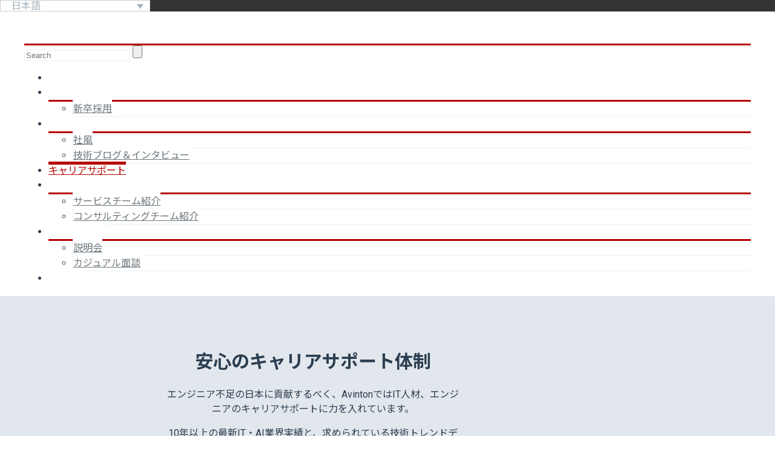

--- FILE ---
content_type: text/html; charset=UTF-8
request_url: https://avinton.com/careers/career-support/
body_size: 31265
content:
<!DOCTYPE html>

<html lang="ja">
<head>
<meta http-equiv="x-ua-compatible" content="IE=Edge"/>
<meta charset="UTF-8" />
<meta name="viewport" content="width=device-width,initial-scale=1.0" />
<title>
キャリアサポート / エンジニア採用ページ - Avintonジャパン</title>
<link rel="shortcut icon" href="https://avinton.com/wp-content/uploads/2016/10/avinton-logo32.png"/>
<script>mixajaxurl="https://avinton.com/wp-admin/admin-ajax.php"</script>
<!-- html5.js for IE less than 9 -->
<!--[if lt IE 9]>
<script src="//dka6f34cddz5f.cloudfront.net/wp-content/cache/asset-cleanup/js/item/thefox__js__html5-js-v90de3c6c37c6d03393ad6b1c962bd5a89bfa83f5.js"></script>
<![endif]-->
<!-- css3-mediaqueries.js for IE less than 9 -->
<!--[if lt IE 9]>
<script src="//dka6f34cddz5f.cloudfront.net/wp-content/cache/asset-cleanup/js/item/thefox__js__css3-mediaqueries-js-va3b11514a0724c4ba474f7508c658ec4a76c9a7f.js"></script>
<![endif]-->
<style type="text/css" id="wpml-ls-inline-styles-additional-css">#rd_wpml #lang_sel a,#rd_wpml .wpml-ls-legacy-dropdown .wpml-ls-item a{font-family:Roboto,Noto Sans JP,Arial,sans-serif!important}.wpml-ls-legacy-dropdown a:hover{color:white!important}#rd_wpml #lang_sel a,#rd_wpml .wpml-ls-legacy-dropdown .wpml-ls-item a{padding:inherit!important;top:30%}#rd_wpml #lang_sel li li,#rd_wpml .wpml-ls-legacy-dropdown li li{width:180px!important}#rd_wpml #lang_sel ul ul,#rd_wpml .wpml-ls-legacy-dropdown .wpml-ls-sub-menu{margin:0 -10px 0px!important;padding:0 10px 0px!important;top:50%!important}#rd_wpml #lang_sel ul ul,#rd_wpml .wpml-ls-legacy-dropdown .wpml-ls-sub-menu{width:210px!important}</style>
<meta name='robots' content='index, follow, max-image-preview:large, max-snippet:-1, max-video-preview:-1' />
	<style>img:is([sizes="auto" i],[sizes^="auto," i]){contain-intrinsic-size:3000px 1500px}</style>
	<link rel="alternate" hreflang="ja" href="https://avinton.com/careers/career-support/" />
<link rel="alternate" hreflang="x-default" href="https://avinton.com/careers/career-support/" />





<link rel='preload' as='style' id='wpacu-combined-css-head-1-preload' href='//dka6f34cddz5f.cloudfront.net/wp-content/cache/asset-cleanup/css/head-440c46efc6d4c9cddc11d2c926d8e1cf5a7d7d6f.css' type='text/css' media='all' />
<link rel='preload' as='script' href='https://avinton.com/wp-content/plugins/button-generation/public/assets/js/button.min.js' data-wpacu-preload-js='1'>

	<!-- This site is optimized with the Yoast SEO plugin v25.8 - https://yoast.com/wordpress/plugins/seo/ -->
	<meta name="description" content="革新的なITソリューションを提供するAvintonの採用情報。経験問わずエンジニアを積極採用しております。" />
	<link rel="canonical" href="https://avinton.com/careers/career-support/" />
	<meta property="og:locale" content="ja_JP" />
	<meta property="og:type" content="article" />
	<meta property="og:title" content="キャリアサポート / エンジニア採用ページ - Avintonジャパン" />
	<meta property="og:description" content="革新的なITソリューションを提供するAvintonの採用情報。経験問わずエンジニアを積極採用しております。" />
	<meta property="og:url" content="https://avinton.com/careers/career-support/" />
	<meta property="og:site_name" content="Avinton Japan" />
	<meta property="article:publisher" content="https://www.facebook.com/Avintons/" />
	<meta property="article:modified_time" content="2025-08-29T04:51:50+00:00" />
	<meta property="og:image" content="https://avinton.com/wp-content/uploads/2021/10/it-careers-at-avinton-japan1.jpg" />
	<meta property="og:image:width" content="1200" />
	<meta property="og:image:height" content="630" />
	<meta property="og:image:type" content="image/jpeg" />
	<meta name="twitter:card" content="summary_large_image" />
	<meta name="twitter:site" content="@AvintonJapan" />
	<meta name="twitter:label1" content="推定読み取り時間" />
	<meta name="twitter:data1" content="46分" />
	<script type="application/ld+json" class="yoast-schema-graph">{"@context":"https://schema.org","@graph":[{"@type":"WebPage","@id":"https://avinton.com/careers/career-support/","url":"https://avinton.com/careers/career-support/","name":"キャリアサポート / エンジニア採用ページ - Avintonジャパン","isPartOf":{"@id":"https://avinton.com/#website"},"primaryImageOfPage":{"@id":"https://avinton.com/careers/career-support/#primaryimage"},"image":{"@id":"https://avinton.com/careers/career-support/#primaryimage"},"thumbnailUrl":"https://avinton.com/wp-content/uploads/2021/10/it-careers-at-avinton-japan1.jpg","datePublished":"2023-03-20T05:54:44+00:00","dateModified":"2025-08-29T04:51:50+00:00","description":"革新的なITソリューションを提供するAvintonの採用情報。経験問わずエンジニアを積極採用しております。","breadcrumb":{"@id":"https://avinton.com/careers/career-support/#breadcrumb"},"inLanguage":"ja","potentialAction":[{"@type":"ReadAction","target":["https://avinton.com/careers/career-support/"]}]},{"@type":"ImageObject","inLanguage":"ja","@id":"https://avinton.com/careers/career-support/#primaryimage","url":"https://avinton.com/wp-content/uploads/2021/10/it-careers-at-avinton-japan1.jpg","contentUrl":"https://avinton.com/wp-content/uploads/2021/10/it-careers-at-avinton-japan1.jpg","width":1200,"height":630,"caption":"Avintonで働く魅力"},{"@type":"BreadcrumbList","@id":"https://avinton.com/careers/career-support/#breadcrumb","itemListElement":[{"@type":"ListItem","position":1,"name":"Home","item":"https://avinton.com/"},{"@type":"ListItem","position":2,"name":"Avintonジャパン 採用ページ","item":"https://avinton.com/careers/"},{"@type":"ListItem","position":3,"name":"キャリアサポート"}]},{"@type":"WebSite","@id":"https://avinton.com/#website","url":"https://avinton.com/","name":"Avinton Japan","description":"Tailored Solutions and Consulting in AI and Big Data","potentialAction":[{"@type":"SearchAction","target":{"@type":"EntryPoint","urlTemplate":"https://avinton.com/?s={search_term_string}"},"query-input":{"@type":"PropertyValueSpecification","valueRequired":true,"valueName":"search_term_string"}}],"inLanguage":"ja"}]}</script>
	<!-- / Yoast SEO plugin. -->


<link rel="preload" as="font" href="/wp-content/themes/thefox/includes/font/fontawesome-webfont.woff?v=4.1.0" data-wpacu-preload-local-font="1" crossorigin>
<link rel='dns-prefetch' href='//fonts.googleapis.com' />
<link rel="alternate" type="application/rss+xml" title="Avinton Japan &raquo; フィード" href="https://avinton.com/feed/" />
<link rel="alternate" type="application/rss+xml" title="Avinton Japan &raquo; コメントフィード" href="https://avinton.com/comments/feed/" />
<script type="text/javascript">
/* <![CDATA[ */
window._wpemojiSettings = {"baseUrl":"https:\/\/s.w.org\/images\/core\/emoji\/16.0.1\/72x72\/","ext":".png","svgUrl":"https:\/\/s.w.org\/images\/core\/emoji\/16.0.1\/svg\/","svgExt":".svg","source":{"concatemoji":"https:\/\/avinton.com\/wp-includes\/js\/wp-emoji-release.min.js"}};
/*! This file is auto-generated */
!function(s,n){var o,i,e;function c(e){try{var t={supportTests:e,timestamp:(new Date).valueOf()};sessionStorage.setItem(o,JSON.stringify(t))}catch(e){}}function p(e,t,n){e.clearRect(0,0,e.canvas.width,e.canvas.height),e.fillText(t,0,0);var t=new Uint32Array(e.getImageData(0,0,e.canvas.width,e.canvas.height).data),a=(e.clearRect(0,0,e.canvas.width,e.canvas.height),e.fillText(n,0,0),new Uint32Array(e.getImageData(0,0,e.canvas.width,e.canvas.height).data));return t.every(function(e,t){return e===a[t]})}function u(e,t){e.clearRect(0,0,e.canvas.width,e.canvas.height),e.fillText(t,0,0);for(var n=e.getImageData(16,16,1,1),a=0;a<n.data.length;a++)if(0!==n.data[a])return!1;return!0}function f(e,t,n,a){switch(t){case"flag":return n(e,"\ud83c\udff3\ufe0f\u200d\u26a7\ufe0f","\ud83c\udff3\ufe0f\u200b\u26a7\ufe0f")?!1:!n(e,"\ud83c\udde8\ud83c\uddf6","\ud83c\udde8\u200b\ud83c\uddf6")&&!n(e,"\ud83c\udff4\udb40\udc67\udb40\udc62\udb40\udc65\udb40\udc6e\udb40\udc67\udb40\udc7f","\ud83c\udff4\u200b\udb40\udc67\u200b\udb40\udc62\u200b\udb40\udc65\u200b\udb40\udc6e\u200b\udb40\udc67\u200b\udb40\udc7f");case"emoji":return!a(e,"\ud83e\udedf")}return!1}function g(e,t,n,a){var r="undefined"!=typeof WorkerGlobalScope&&self instanceof WorkerGlobalScope?new OffscreenCanvas(300,150):s.createElement("canvas"),o=r.getContext("2d",{willReadFrequently:!0}),i=(o.textBaseline="top",o.font="600 32px Arial",{});return e.forEach(function(e){i[e]=t(o,e,n,a)}),i}function t(e){var t=s.createElement("script");t.src=e,t.defer=!0,s.head.appendChild(t)}"undefined"!=typeof Promise&&(o="wpEmojiSettingsSupports",i=["flag","emoji"],n.supports={everything:!0,everythingExceptFlag:!0},e=new Promise(function(e){s.addEventListener("DOMContentLoaded",e,{once:!0})}),new Promise(function(t){var n=function(){try{var e=JSON.parse(sessionStorage.getItem(o));if("object"==typeof e&&"number"==typeof e.timestamp&&(new Date).valueOf()<e.timestamp+604800&&"object"==typeof e.supportTests)return e.supportTests}catch(e){}return null}();if(!n){if("undefined"!=typeof Worker&&"undefined"!=typeof OffscreenCanvas&&"undefined"!=typeof URL&&URL.createObjectURL&&"undefined"!=typeof Blob)try{var e="postMessage("+g.toString()+"("+[JSON.stringify(i),f.toString(),p.toString(),u.toString()].join(",")+"));",a=new Blob([e],{type:"text/javascript"}),r=new Worker(URL.createObjectURL(a),{name:"wpTestEmojiSupports"});return void(r.onmessage=function(e){c(n=e.data),r.terminate(),t(n)})}catch(e){}c(n=g(i,f,p,u))}t(n)}).then(function(e){for(var t in e)n.supports[t]=e[t],n.supports.everything=n.supports.everything&&n.supports[t],"flag"!==t&&(n.supports.everythingExceptFlag=n.supports.everythingExceptFlag&&n.supports[t]);n.supports.everythingExceptFlag=n.supports.everythingExceptFlag&&!n.supports.flag,n.DOMReady=!1,n.readyCallback=function(){n.DOMReady=!0}}).then(function(){return e}).then(function(){var e;n.supports.everything||(n.readyCallback(),(e=n.source||{}).concatemoji?t(e.concatemoji):e.wpemoji&&e.twemoji&&(t(e.twemoji),t(e.wpemoji)))}))}((window,document),window._wpemojiSettings);
/* ]]> */
</script>
<link rel='stylesheet' id='wpacu-combined-css-head-2' href='//dka6f34cddz5f.cloudfront.net/wp-content/cache/asset-cleanup/css/head-fafcd33e57fe90d9a6c7738619120db66352aff7.css' type='text/css' media='all' />
<style id='wp-emoji-styles-inline-css' type='text/css'>img.wp-smiley,img.emoji{display:inline!important;border:none!important;box-shadow:none!important;height:1em!important;width:1em!important;margin:0 0.07em!important;vertical-align:-0.1em!important;background:none!important;padding:0!important}</style>

<style id='classic-theme-styles-inline-css' type='text/css'>/*! This file is auto-generated */
.wp-block-button__link{color:#fff;background-color:#32373c;border-radius:9999px;box-shadow:none;text-decoration:none;padding:calc(.667em + 2px) calc(1.333em + 2px);font-size:1.125em}.wp-block-file__button{background:#32373c;color:#fff;text-decoration:none}</style>
<style  type='text/css'  data-wpacu-inline-css-file='1'>
/*!/wp-content/plugins/vk-google-job-posting-manager/blocks/create-table/build/style.css*/.vk_jobInfo-type-stripe table{border-top:none}.vk_jobInfo-type-stripe th,.vk_jobInfo-type-stripe td{border:none}.vk_jobInfo-type-stripe tr:nth-of-type(odd){background-color:rgb(0 0 0 / .05)}.vk_jobInfo_table th,.vk_jobInfo_table td{padding:10px;font-size:14px}.vk_jobInfo_amount_before,.vk_jobInfo_amount_figure,.vk_jobInfo_amount_after{margin-right:3px;display:inline-block}
</style>
<style id='global-styles-inline-css' type='text/css'>:root{--wp--preset--aspect-ratio--square:1;--wp--preset--aspect-ratio--4-3:4/3;--wp--preset--aspect-ratio--3-4:3/4;--wp--preset--aspect-ratio--3-2:3/2;--wp--preset--aspect-ratio--2-3:2/3;--wp--preset--aspect-ratio--16-9:16/9;--wp--preset--aspect-ratio--9-16:9/16;--wp--preset--color--black:#000000;--wp--preset--color--cyan-bluish-gray:#abb8c3;--wp--preset--color--white:#ffffff;--wp--preset--color--pale-pink:#f78da7;--wp--preset--color--vivid-red:#cf2e2e;--wp--preset--color--luminous-vivid-orange:#ff6900;--wp--preset--color--luminous-vivid-amber:#fcb900;--wp--preset--color--light-green-cyan:#7bdcb5;--wp--preset--color--vivid-green-cyan:#00d084;--wp--preset--color--pale-cyan-blue:#8ed1fc;--wp--preset--color--vivid-cyan-blue:#0693e3;--wp--preset--color--vivid-purple:#9b51e0;--wp--preset--gradient--vivid-cyan-blue-to-vivid-purple:linear-gradient(135deg,rgba(6,147,227,1) 0%,rgb(155,81,224) 100%);--wp--preset--gradient--light-green-cyan-to-vivid-green-cyan:linear-gradient(135deg,rgb(122,220,180) 0%,rgb(0,208,130) 100%);--wp--preset--gradient--luminous-vivid-amber-to-luminous-vivid-orange:linear-gradient(135deg,rgba(252,185,0,1) 0%,rgba(255,105,0,1) 100%);--wp--preset--gradient--luminous-vivid-orange-to-vivid-red:linear-gradient(135deg,rgba(255,105,0,1) 0%,rgb(207,46,46) 100%);--wp--preset--gradient--very-light-gray-to-cyan-bluish-gray:linear-gradient(135deg,rgb(238,238,238) 0%,rgb(169,184,195) 100%);--wp--preset--gradient--cool-to-warm-spectrum:linear-gradient(135deg,rgb(74,234,220) 0%,rgb(151,120,209) 20%,rgb(207,42,186) 40%,rgb(238,44,130) 60%,rgb(251,105,98) 80%,rgb(254,248,76) 100%);--wp--preset--gradient--blush-light-purple:linear-gradient(135deg,rgb(255,206,236) 0%,rgb(152,150,240) 100%);--wp--preset--gradient--blush-bordeaux:linear-gradient(135deg,rgb(254,205,165) 0%,rgb(254,45,45) 50%,rgb(107,0,62) 100%);--wp--preset--gradient--luminous-dusk:linear-gradient(135deg,rgb(255,203,112) 0%,rgb(199,81,192) 50%,rgb(65,88,208) 100%);--wp--preset--gradient--pale-ocean:linear-gradient(135deg,rgb(255,245,203) 0%,rgb(182,227,212) 50%,rgb(51,167,181) 100%);--wp--preset--gradient--electric-grass:linear-gradient(135deg,rgb(202,248,128) 0%,rgb(113,206,126) 100%);--wp--preset--gradient--midnight:linear-gradient(135deg,rgb(2,3,129) 0%,rgb(40,116,252) 100%);--wp--preset--font-size--small:13px;--wp--preset--font-size--medium:20px;--wp--preset--font-size--large:36px;--wp--preset--font-size--x-large:42px;--wp--preset--spacing--20:0.44rem;--wp--preset--spacing--30:0.67rem;--wp--preset--spacing--40:1rem;--wp--preset--spacing--50:1.5rem;--wp--preset--spacing--60:2.25rem;--wp--preset--spacing--70:3.38rem;--wp--preset--spacing--80:5.06rem;--wp--preset--shadow--natural:6px 6px 9px rgba(0, 0, 0, 0.2);--wp--preset--shadow--deep:12px 12px 50px rgba(0, 0, 0, 0.4);--wp--preset--shadow--sharp:6px 6px 0px rgba(0, 0, 0, 0.2);--wp--preset--shadow--outlined:6px 6px 0px -3px rgba(255, 255, 255, 1), 6px 6px rgba(0, 0, 0, 1);--wp--preset--shadow--crisp:6px 6px 0px rgba(0, 0, 0, 1)}:where(.is-layout-flex){gap:.5em}:where(.is-layout-grid){gap:.5em}body .is-layout-flex{display:flex}.is-layout-flex{flex-wrap:wrap;align-items:center}.is-layout-flex>:is(*,div){margin:0}body .is-layout-grid{display:grid}.is-layout-grid>:is(*,div){margin:0}:where(.wp-block-columns.is-layout-flex){gap:2em}:where(.wp-block-columns.is-layout-grid){gap:2em}:where(.wp-block-post-template.is-layout-flex){gap:1.25em}:where(.wp-block-post-template.is-layout-grid){gap:1.25em}.has-black-color{color:var(--wp--preset--color--black)!important}.has-cyan-bluish-gray-color{color:var(--wp--preset--color--cyan-bluish-gray)!important}.has-white-color{color:var(--wp--preset--color--white)!important}.has-pale-pink-color{color:var(--wp--preset--color--pale-pink)!important}.has-vivid-red-color{color:var(--wp--preset--color--vivid-red)!important}.has-luminous-vivid-orange-color{color:var(--wp--preset--color--luminous-vivid-orange)!important}.has-luminous-vivid-amber-color{color:var(--wp--preset--color--luminous-vivid-amber)!important}.has-light-green-cyan-color{color:var(--wp--preset--color--light-green-cyan)!important}.has-vivid-green-cyan-color{color:var(--wp--preset--color--vivid-green-cyan)!important}.has-pale-cyan-blue-color{color:var(--wp--preset--color--pale-cyan-blue)!important}.has-vivid-cyan-blue-color{color:var(--wp--preset--color--vivid-cyan-blue)!important}.has-vivid-purple-color{color:var(--wp--preset--color--vivid-purple)!important}.has-black-background-color{background-color:var(--wp--preset--color--black)!important}.has-cyan-bluish-gray-background-color{background-color:var(--wp--preset--color--cyan-bluish-gray)!important}.has-white-background-color{background-color:var(--wp--preset--color--white)!important}.has-pale-pink-background-color{background-color:var(--wp--preset--color--pale-pink)!important}.has-vivid-red-background-color{background-color:var(--wp--preset--color--vivid-red)!important}.has-luminous-vivid-orange-background-color{background-color:var(--wp--preset--color--luminous-vivid-orange)!important}.has-luminous-vivid-amber-background-color{background-color:var(--wp--preset--color--luminous-vivid-amber)!important}.has-light-green-cyan-background-color{background-color:var(--wp--preset--color--light-green-cyan)!important}.has-vivid-green-cyan-background-color{background-color:var(--wp--preset--color--vivid-green-cyan)!important}.has-pale-cyan-blue-background-color{background-color:var(--wp--preset--color--pale-cyan-blue)!important}.has-vivid-cyan-blue-background-color{background-color:var(--wp--preset--color--vivid-cyan-blue)!important}.has-vivid-purple-background-color{background-color:var(--wp--preset--color--vivid-purple)!important}.has-black-border-color{border-color:var(--wp--preset--color--black)!important}.has-cyan-bluish-gray-border-color{border-color:var(--wp--preset--color--cyan-bluish-gray)!important}.has-white-border-color{border-color:var(--wp--preset--color--white)!important}.has-pale-pink-border-color{border-color:var(--wp--preset--color--pale-pink)!important}.has-vivid-red-border-color{border-color:var(--wp--preset--color--vivid-red)!important}.has-luminous-vivid-orange-border-color{border-color:var(--wp--preset--color--luminous-vivid-orange)!important}.has-luminous-vivid-amber-border-color{border-color:var(--wp--preset--color--luminous-vivid-amber)!important}.has-light-green-cyan-border-color{border-color:var(--wp--preset--color--light-green-cyan)!important}.has-vivid-green-cyan-border-color{border-color:var(--wp--preset--color--vivid-green-cyan)!important}.has-pale-cyan-blue-border-color{border-color:var(--wp--preset--color--pale-cyan-blue)!important}.has-vivid-cyan-blue-border-color{border-color:var(--wp--preset--color--vivid-cyan-blue)!important}.has-vivid-purple-border-color{border-color:var(--wp--preset--color--vivid-purple)!important}.has-vivid-cyan-blue-to-vivid-purple-gradient-background{background:var(--wp--preset--gradient--vivid-cyan-blue-to-vivid-purple)!important}.has-light-green-cyan-to-vivid-green-cyan-gradient-background{background:var(--wp--preset--gradient--light-green-cyan-to-vivid-green-cyan)!important}.has-luminous-vivid-amber-to-luminous-vivid-orange-gradient-background{background:var(--wp--preset--gradient--luminous-vivid-amber-to-luminous-vivid-orange)!important}.has-luminous-vivid-orange-to-vivid-red-gradient-background{background:var(--wp--preset--gradient--luminous-vivid-orange-to-vivid-red)!important}.has-very-light-gray-to-cyan-bluish-gray-gradient-background{background:var(--wp--preset--gradient--very-light-gray-to-cyan-bluish-gray)!important}.has-cool-to-warm-spectrum-gradient-background{background:var(--wp--preset--gradient--cool-to-warm-spectrum)!important}.has-blush-light-purple-gradient-background{background:var(--wp--preset--gradient--blush-light-purple)!important}.has-blush-bordeaux-gradient-background{background:var(--wp--preset--gradient--blush-bordeaux)!important}.has-luminous-dusk-gradient-background{background:var(--wp--preset--gradient--luminous-dusk)!important}.has-pale-ocean-gradient-background{background:var(--wp--preset--gradient--pale-ocean)!important}.has-electric-grass-gradient-background{background:var(--wp--preset--gradient--electric-grass)!important}.has-midnight-gradient-background{background:var(--wp--preset--gradient--midnight)!important}.has-small-font-size{font-size:var(--wp--preset--font-size--small)!important}.has-medium-font-size{font-size:var(--wp--preset--font-size--medium)!important}.has-large-font-size{font-size:var(--wp--preset--font-size--large)!important}.has-x-large-font-size{font-size:var(--wp--preset--font-size--x-large)!important}:where(.wp-block-post-template.is-layout-flex){gap:1.25em}:where(.wp-block-post-template.is-layout-grid){gap:1.25em}:where(.wp-block-columns.is-layout-flex){gap:2em}:where(.wp-block-columns.is-layout-grid){gap:2em}:root :where(.wp-block-pullquote){font-size:1.5em;line-height:1.6}</style>

<link rel='stylesheet' data-wpacu-to-be-preloaded-basic='1' id='wpacu-combined-css-head-1-stylesheet' href='//dka6f34cddz5f.cloudfront.net/wp-content/cache/asset-cleanup/css/head-440c46efc6d4c9cddc11d2c926d8e1cf5a7d7d6f.css' type='text/css' media='all' />




<style  type='text/css'  data-wpacu-inline-css-file='1'>
/*!/wp-content/themes/thefox/css/rgs.css*/*{-webkit-box-sizing:border-box;-moz-box-sizing:border-box;box-sizing:border-box}.container{margin:0 auto;position:relative}.container{max-width:880px}.row{position:relative}.row:after,.col:after,.clr:after,.group:after{content:"";display:block;height:0;clear:both;visibility:hidden}.row,div.clear{padding-bottom:24px}.col{position:relative;display:block;float:left;width:100%}@media (min-width:690px){.col{margin-right:2%}.wpb_column{margin-right:0}}.col.col_last{margin-right:0}.col:last-child{margin-right:0}@media (min-width:690px){.span_1{width:6.5%}.span_2{width:15%}.span_3{width:23.5%}.span_4{width:32%}.span_5{width:40.5%}.span_6{width:49%}.span_7{width:57.5%}.span_8{width:66%}.span_9{width:74.5%}.span_10{width:83%}.span_11{width:91.5%}.span_12{width:100%}.full-width-content.vc_row-fluid .vc_span2{width:16.66%}.full-width-content.vc_row-fluid .vc_span3{width:25%}.full-width-content.vc_row-fluid .vc_span4{width:33.33%}.full-width-content.vc_row-fluid .vc_span5{width:40.5%}.full-width-content.vc_row-fluid .vc_span6{width:50%}.full-width-content.vc_row-fluid .vc_span7{width:57.5%}.full-width-content.vc_row-fluid .vc_span8{width:66.6%}.full-width-content.vc_row-fluid .vc_span9{width:75%}.full-width-content.vc_row-fluid .vc_span10{width:83%}.full-width-content.vc_row-fluid .vc_span11{width:91.5%}.full-width-content.vc_row-fluid .vc_span12{width:100%}.full-width-content.vc_row-fluid .wpb_column{margin-left:0!important}.full-width-content.vc_row-fluid .wpb_column .wpb_row,.full-width-content.vc_row-fluid .wpb_column .wpb_wrapper{margin:0}}
</style>




<!--n2css--><!--n2js--><script type="text/javascript" src="https://avinton.com/wp-includes/js/jquery/jquery.min.js" id="jquery-core-js"></script>
<script type="text/javascript" src="https://avinton.com/wp-includes/js/jquery/jquery-migrate.min.js" id="jquery-migrate-js"></script>
<script type="text/javascript" id="urvanov_syntax_highlighter_js-js-extra" data-type="lazy" data-src="[data-uri]"></script>
<script type="text/javascript" id="urvanov_syntax_highlighter_js-js" data-type="lazy" data-src="https://avinton.com/wp-content/plugins/urvanov-syntax-highlighter/js/min/urvanov_syntax_highlighter.min.js"></script>
<script type="text/javascript" id="wpml-cookie-js-extra">
/* <![CDATA[ */
var wpml_cookies = {"wp-wpml_current_language":{"value":"ja","expires":1,"path":"\/"}};
var wpml_cookies = {"wp-wpml_current_language":{"value":"ja","expires":1,"path":"\/"}};
/* ]]> */
</script>
<script type="text/javascript" src="//dka6f34cddz5f.cloudfront.net/wp-content/cache/asset-cleanup/js/item/sitepress-multilingual-cms__res__js__cookies__language-cookie-js-vf59457613939c0c5dd97f152ad6f32ebace56fda.js" id="wpml-cookie-js" defer="defer" data-wp-strategy="defer"></script>
<link rel="https://api.w.org/" href="https://avinton.com/wp-json/" /><link rel="alternate" title="JSON" type="application/json" href="https://avinton.com/wp-json/wp/v2/pages/79120" /><link rel="EditURI" type="application/rsd+xml" title="RSD" href="https://avinton.com/xmlrpc.php?rsd" />
<meta name="generator" content="WordPress 6.8.3" />
<link rel='shortlink' href='https://avinton.com/?p=79120' />
<link rel="alternate" title="oEmbed (JSON)" type="application/json+oembed" href="https://avinton.com/wp-json/oembed/1.0/embed?url=https%3A%2F%2Favinton.com%2Fcareers%2Fcareer-support%2F" />
<link rel="alternate" title="oEmbed (XML)" type="text/xml+oembed" href="https://avinton.com/wp-json/oembed/1.0/embed?url=https%3A%2F%2Favinton.com%2Fcareers%2Fcareer-support%2F&#038;format=xml" />
<meta name="generator" content="WPML ver:4.6.10 stt:1,28;" />
<!-- Custom Styling -->
<style type="text/css">#logo_img img{max-width:155px}.cl_before_logo{margin-right:107.5px}.cl_after_logo{margin-left:107.5px}.nav_type_9_c #logo_img,.nav_type_9_c .logo_text{margin-left:-77.5px}.nav_type_9_c #logo_img,.nav_type_9_c .logo_text{min-width:155px}#mobile-menu{background:#222533}#mobile-menu ul ul,#mobile-menu #rd_wpml #lang_sel ul ul{background:#2e3244}#mobile-menu ul ul ul{background:#35384d}#mobile-menu .mobile-ul-open>a{color:#b50000}#mobile-menu .mobile-ul-open:after{color:#b50000!important}#mobile-menu .current_page_item{background:#191b26}#mobile-menu .current_page_item>a{border-left:2px solid #b50000}#mobile-menu ul li a,#mobile-menu #rd_wpml #lang_sel a{color:#fff}#mobile-menu .menu-item-has-children:after{color:#5a5d6b}#mobile-menu ul li li li a{color:#69708f}#mobile-menu ul ul .menu-item-has-children:after{color:#5d637d}#mobile_menu_search #search input[type=text]{background:#191b26!important;color:#69708f}#mobile_menu_search #search input[type=submit]{color:#69708f}#top_bar,#rd_wpml #lang_sel ul ul{background:#333}.topbar_type_1,.topbar_type_1 a,.topbar_type_1 #rd_wpml #lang_sel a{color:#a1b1bc}.topbar_type_1 strong,.topbar_type_1 .topbar_woocommerce_login.type1 .topbar_sign_in,.topbar_type_1 .topbar_woocommerce_login.type1 .topbar_register,.topbar_type_1 .topbar_woocommerce_login.type1 .topbar_signed_in,.topbar_type_1 #rd_wpml #lang_sel li li a:hover{color:#2c3e50}.topbar_type_1 .top_email:before,.topbar_type_1 .top_phone:before,.topbar_type_1 .top_text:before{color:#d33}.topbar_type_1 .top_email,.topbar_type_1 .top_phone,.topbar_type_1 #header_socials,.topbar_type_1 .header_current_cart{border-right:1px solid #ebebeb;padding-right:20px;padding-left:20px}.topbar_type_1 .topbar_woocommerce_login{border-right:1px solid #ebebeb;border-left:1px solid #ebebeb;padding-right:20px;padding-left:20px}.topbar_type_1 #rd_wpml,.topbar_type_1 .top_bar_menu{border-right:1px solid #ebebeb}.topbar_type_1 .wrapper>div:first-child{border-left:1px solid #ebebeb}.topbar_type_1 .topbar_woocommerce_login.type1 .topbar_register{border:1px solid #ebebeb;border-bottom:2px solid #ebebeb}.topbar_type_1 .topbar_woocommerce_login.type2 .topbar_register{border:1px solid #a1b1bc;background:#a1b1bc;color:#333}.topbar_type_1 .topbar_woocommerce_login.type2 .topbar_sign_in,.topbar_type_1 .topbar_woocommerce_login.type2 .topbar_signed_in{border:1px solid #a1b1bc}.topbar_type_1 #header_socials a:hover{color:#2c3e50}.topbar_type_2,.topbar_type_2 a,.topbar_type_2 #rd_wpml #lang_sel a{color:#a1b1bc}.topbar_type_2 strong,.topbar_type_2 .topbar_woocommerce_login.type1 .topbar_sign_in,.topbar_type_2 .topbar_woocommerce_login.type1 .topbar_register,.topbar_type_2 .topbar_woocommerce_login.type1 .topbar_signed_in,.topbar_type_2 #rd_wpml #lang_sel li li a:hover{color:#2c3e50}.topbar_type_2 .top_email:before,.topbar_type_2 .top_phone:before,.topbar_type_2 .top_text:before{color:#d33}.topbar_type_2 .top_email,.topbar_type_2 .top_phone,.topbar_type_2 #header_socials,.topbar_type_2 .header_current_cart{border-right:1px solid #ebebeb;padding-right:20px;padding-left:20px}.topbar_type_2 .topbar_woocommerce_login{border-right:1px solid #ebebeb;border-left:1px solid #ebebeb;padding-right:20px;padding-left:20px}.topbar_type_2{border-top:5px solid #d33}.topbar_type_2 #rd_wpml,.topbar_type_2 .top_bar_menu{border-right:1px solid #ebebeb}.topbar_type_2 .wrapper>div:first-child{border-left:1px solid #ebebeb}.topbar_type_2 .topbar_woocommerce_login.type1 .topbar_register{border:1px solid #ebebeb;border-bottom:2px solid #ebebeb}.topbar_type_2 .topbar_woocommerce_login.type2 .topbar_register{border:1px solid #a1b1bc;background:#a1b1bc;color:#333}.topbar_type_2 .topbar_woocommerce_login.type2 .topbar_sign_in,.topbar_type_2 .topbar_woocommerce_login.type2 .topbar_signed_in{border:1px solid #a1b1bc}.topbar_type_2 #header_socials a:hover{color:#2c3e50}.topbar_type_3,.topbar_type_3 a,.topbar_type_3 #rd_wpml #lang_sel a{color:#a1b1bc}.topbar_type_3 strong,.topbar_type_3 .topbar_woocommerce_login.type1 .topbar_sign_in,.topbar_type_3 .topbar_woocommerce_login.type1 .topbar_register,.topbar_type_3 .topbar_woocommerce_login.type1 .topbar_signed_in,.topbar_type_3 #rd_wpml #lang_sel li li a:hover{color:#2c3e50}.topbar_type_3 .top_email:before,.topbar_type_3 .top_phone:before,.topbar_type_3 .top_text:before{color:#d33}.topbar_type_2{border-top:5px solid #d33}.topbar_type_3 .topbar_woocommerce_login.type1 .topbar_register{border:1px solid #ebebeb;border-bottom:2px solid #ebebeb}.topbar_type_3 .topbar_woocommerce_login.type2 .topbar_register{border:1px solid #a1b1bc;background:#a1b1bc;color:#333}.topbar_type_3 .topbar_woocommerce_login.type2 .topbar_sign_in,.topbar_type_3 .topbar_woocommerce_login.type2 .topbar_signed_in{border:1px solid #a1b1bc}.topbar_type_3 #header_socials a:hover{color:#2c3e50}.topbar_type_4,.topbar_type_4 a,.topbar_type_4 #rd_wpml #lang_sel a{color:#a1b1bc}.topbar_type_4 strong,.topbar_type_4 .topbar_woocommerce_login.type1 .topbar_sign_in,.topbar_type_4 .topbar_woocommerce_login.type1 .topbar_register,.topbar_type_4 .topbar_woocommerce_login.type1 .topbar_signed_in,.topbar_type_4 #rd_wpml #lang_sel li li a:hover{color:#2c3e50}.topbar_type_4 .top_email:before,.topbar_type_4 .top_phone:before,.topbar_type_4 .top_text:before{color:#d33}.topbar_type_4{border-top:5px solid #d33}.topbar_type_4 .topbar_woocommerce_login.type1 .topbar_register{border:1px solid #ebebeb;border-bottom:2px solid #ebebeb}.topbar_type_4 .topbar_woocommerce_login.type2 .topbar_register{border:1px solid #a1b1bc;background:#a1b1bc;color:#333}.topbar_type_4 .topbar_woocommerce_login.type2 .topbar_sign_in,.topbar_type_4 .topbar_woocommerce_login.type2 .topbar_signed_in{border:1px solid #a1b1bc}.topbar_type_4 #header_socials a:hover{color:#2c3e50}.topbar_type_5,.topbar_type_5 a,.topbar_type_5 #rd_wpml #lang_sel a{color:#a1b1bc}.topbar_type_5 strong,.topbar_type_5 .topbar_woocommerce_login.type1 .topbar_sign_in,.topbar_type_5 .topbar_woocommerce_login.type1 .topbar_register,.topbar_type_5 .topbar_woocommerce_login.type1 .topbar_signed_in,.topbar_type_5 #rd_wpml #lang_sel li li a:hover,.topbar_woocommerce_login.type2 .topbar_sign_in:hover,.top_email a:hover{color:#2c3e50}.topbar_type_5 .top_email:before,.topbar_type_5 .top_phone:before,.topbar_type_5 .top_text:before{color:#d33}.topbar_type_5 .top_email,.topbar_type_5 .top_phone,.topbar_type_5 #header_socials,.topbar_type_5 .header_current_cart{border-right:1px solid #ebebeb;padding-right:20px;padding-left:20px}.topbar_type_5 .topbar_woocommerce_login{border-right:1px solid #ebebeb;border-left:1px solid #ebebeb;padding-right:20px;padding-left:20px}.topbar_type_5 .wrapper>div:first-child{border-left:1px solid #ebebeb}.topbar_type_5 #rd_wpml,.topbar_type_5 .top_bar_menu{border-right:1px solid #ebebeb}.topbar_type_5{border-top:4px solid #d33;border-bottom:1px solid #ebebeb}.topbar_type_5 .topbar_woocommerce_login.type1 .topbar_register{border:1px solid #ebebeb;border-bottom:2px solid #ebebeb}.topbar_type_5 .topbar_woocommerce_login.type2 .topbar_register{border:1px solid #a1b1bc;background:#a1b1bc;color:#333}.topbar_type_5 .topbar_woocommerce_login.type2 .topbar_sign_in,.topbar_type_5 .topbar_woocommerce_login.type2 .topbar_signed_in{border:1px solid #a1b1bc}.topbar_type_5 #header_socials a:hover{color:#2c3e50}.header_current_cart .cart-content-tb.tbi-with-border{border:1px solid #ebebeb}.header_current_cart .cart-content-tb.tbi-with-bg{background:#ebebeb}.header_current_cart .cart-content-tb:before{color:#d33}.header_current_cart .cart-content-tb:hover{color:#a1b1bc}header .wrapper{width:100%;padding:0 40px}.rd_megamenu>ul{left:40px!important;width:calc(100% - 80px)!important}@media only screen and (max-width:1214px) and (min-width:1034px){.rd_megamenu>ul{left:40px!important;width:calc(100% - 80px)!important}}.transparent_header{background:255,255,255!important}.transparent_header{border-bottom:1px solid #fff0!important}header,.mt_menu{background:#fff}header.transparent_header.opaque_header{background:#ffffff!important;border-bottom:none!important}#nav_button:before,#nav_button_alt:before{color:#6b757b}.logo_text a{color:#6b757b}.transparent_header .logo_text a{color:#fff}.transparent_header.opaque_header .logo_text a{color:#6b757b}.transparent_header nav>ul>li>a,.transparent_header .cart-content,.transparent_header nav>li.current-menu-item li a,.transparent_header #searchtop_img .fa-search,.transparent_header .header_si a,.transparent_header #nav_button:before{color:rgb(255 255 255 / .85)!important}.nav_type_1 nav ul,.nav_type_1 .header_current_cart{background:#fff}.nav_type_1 ul li a,.nav_type_1 a#searchtop_img{color:#6b757b}.nav_type_1 nav ul li a:hover,.nav_type_1>ul>.current-menu-item>a{color:#b50000;background:#fff}.nav_type_1 .cart-content:hover,.nav_type_1 #searchtop_img:hover i{color:#b50000}header.nav_type_2{border-top:1px solid #ecf0f1}.nav_type_2 nav ul,.nav_type_2 .header_current_cart{background:#fff}.nav_type_2 ul li a,.nav_type_2 a#searchtop_img{color:#6b757b}.nav_type_2 nav ul li a:hover,.nav_type_2>ul>.current-menu-item>a,.transparent_header.nav_type_2 nav>ul>.current-menu-item>a,.transparent_header.nav_type_2 nav>ul>li>a:hover{color:#b50000;border-top:3px solid #b50000}.nav_type_2 .cart-content:hover,.nav_type_2 #searchtop_img:hover i{color:#b50000}header.nav_type_3{border-top:1px solid #ecf0f1}.nav_type_3 nav ul,.nav_type_3 .header_current_cart{background:#fff}.nav_type_3 ul li a,.nav_type_3 a#searchtop_img{color:#6b757b}.nav_type_3 nav ul li a:hover,.nav_type_3>ul>.current-menu-item>a{color:#b50000;background:#fff}.nav_type_3 .cart-content:hover,.nav_type_3 #searchtop_img:hover i{color:#b50000}header.nav_type_4{border-top:1px solid #ecf0f1}.nav_type_4 nav ul,.nav_type_4 .header_current_cart{background:#fff}.nav_type_4 ul li a,.nav_type_4 a#searchtop_img{color:#6b757b}.nav_type_4 nav ul li a:hover,.nav_type_4>ul>.current-menu-item>a{color:#b50000;background:#fff}.nav_type_4 .cart-content:hover,.nav_type_4 #searchtop_img:hover i{color:#b50000}.nav_type_5 nav ul,.nav_type_5 .header_current_cart{background:#fff}.nav_type_5 ul li a{color:#6b757b;border-top:5px solid #fff}.nav_type_5 a#searchtop_img{color:#6b757b}.nav_type_5 nav ul li a:hover,.nav_type_5>ul>.current-menu-item>a,.transparent_header.nav_type_5 nav>ul>.current-menu-item>a,.transparent_header.nav_type_5 nav>ul>li>a:hover{color:#b50000;border-top:5px solid #b50000!important}.nav_type_5 .cart-content:hover,.nav_type_5 #searchtop_img:hover i{color:#b50000}.nav_type_6 nav ul,.nav_type_6 .header_current_cart{background:#fff}.nav_type_6 ul li a{color:#6b757b;border-top:5px solid #fff}.nav_type_6 a#searchtop_img{color:#6b757b}.nav_type_6 nav ul li a:hover,.nav_type_6>ul>.current-menu-item>a,.transparent_header.nav_type_6 nav>ul>.current-menu-item>a,.transparent_header.nav_type_6 nav>ul>li>a:hover{color:#b50000;border-top:5px solid #b50000!important}.nav_type_6 .cart-content:hover,.nav_type_6 #searchtop_img:hover i{color:#b50000}.nav_type_7 nav ul,.nav_type_7 .header_current_cart{background:#fff}.nav_type_7 ul li a,.nav_type_7 a#searchtop_img{color:#6b757b}.nav_type_7 nav ul li a:hover,.nav_type_7>ul>.current-menu-item>a{color:#b50000;background:#fff}.nav_type_7 .cart-content:hover,.nav_type_7 #searchtop_img:hover i{color:#b50000}header.nav_type_8{border-top:1px solid #ecf0f1}.nav_type_8 nav ul,.nav_type_8 .header_current_cart{background:#fff}.nav_type_8 ul li a,.nav_type_8 a#searchtop_img{color:#6b757b}.nav_type_8 nav ul li a:hover,.nav_type_8>ul>.current-menu-item>a{color:#b50000;background:#fff}.nav_type_8 .cart-content:hover,.nav_type_8 #searchtop_img:hover i{color:#b50000}.nav_type_9 nav ul,.nav_type_9 .header_current_cart{background:#fff}.nav_type_9 ul li a{color:#6b757b;border-top:5px solid #fff0}.nav_type_9 a#searchtop_img{color:#6b757b}.nav_type_9 nav ul li a:hover,.nav_type_9>ul>.current-menu-item>a,.transparent_header.nav_type_9 nav>ul>.current-menu-item>a,.transparent_header.nav_type_9 nav>ul>li>a:hover{color:#b50000;border-top:5px solid #b50000!important}.nav_type_9 .cart-content:hover,.nav_type_9 #searchtop_img:hover i{color:#b50000}.nav_type_9_c nav ul,.nav_type_9_c .header_current_cart{background:#fff}.nav_type_9_c ul li a{color:#6b757b;border-top:5px solid #fff0}.nav_type_9_c a#searchtop_img{color:#6b757b}.nav_type_9_c nav ul li a:hover,.nav_type_9_c>ul>.current-menu-item>a,.transparent_header.nav_type_9_c nav>ul>.current-menu-item>a,.transparent_header.nav_type_9_c nav>ul>li>a:hover{color:#b50000;border-top:5px solid #b50000!important}.nav_type_9_c .header_current_cart,.nav_type_9_c #searchtop{display:none!important}.nav_type_10 nav ul,.nav_type_10 .header_current_cart{background:#fff}.nav_type_10 ul li a{color:#6b757b;border-top:5px solid #fff0}.nav_type_10 a#searchtop_img{color:#6b757b}.nav_type_10 nav ul li a:hover,.nav_type_10>ul>.current-menu-item>a,.transparent_header.nav_type_15 nav>ul>.current-menu-item>a,.transparent_header.nav_type_15 nav>ul>li>a:hover{color:#b50000;border-top:5px solid #b50000!important}.nav_type_10 .cart-content:hover,.nav_type_10 #searchtop_img:hover i{color:#b50000}.nav_type_11 nav ul,.nav_type_11 .header_current_cart{background:#fff}.nav_type_11 ul li a{color:#6b757b;border:1px solid #fff0}.nav_type_11 a#searchtop_img{color:#6b757b}.nav_type_11 nav ul li a:hover,.nav_type_11>ul>.current-menu-item>a,.transparent_header.nav_type_11 nav>ul>.current-menu-item>a,.transparent_header.nav_type_11 nav>ul>li>a:hover{color:#b50000;border:1px solid #b50000!important;background:#fff}.nav_type_11 .cart-content:hover,.nav_type_11 #searchtop_img:hover i{color:#b50000}.nav_type_12 nav ul,.nav_type_12 .header_current_cart{background:#fff}.nav_type_12 ul li a{color:#6b757b;border:2px solid #fff0}.nav_type_12 a#searchtop_img{color:#6b757b}.nav_type_12 nav ul li a:hover,.nav_type_12>ul>.current-menu-item>a,.transparent_header.nav_type_12 nav>ul>.current-menu-item>a,.transparent_header.nav_type_12 nav>ul>li>a:hover{color:#b50000;border:2px solid #b50000!important;background:#fff}.nav_type_12 .cart-content:hover,.nav_type_12 #searchtop_img:hover i{color:#b50000}header.nav_type_13{border-top:2px solid #ecf0f1}.nav_type_13 nav ul,.nav_type_13 .header_current_cart{background:#fff}.nav_type_13 ul li a,.nav_type_13 a#searchtop_img{color:#6b757b}.nav_type_13 nav ul li a:hover,.nav_type_13>ul>.current-menu-item>a{color:#b50000;background:#fff}.nav_type_13 .cart-content:hover,.nav_type_13 #searchtop_img:hover i{color:#b50000}header.nav_type_14{border-top:5px solid #ecf0f1}.nav_type_14 nav ul,.nav_type_1 .header_current_cart{background:#fff}.nav_type_14 ul li a,.nav_type_14 a#searchtop_img{color:#6b757b}.nav_type_14 nav ul li a:hover,.nav_type_14>ul>.current-menu-item>a{color:#b50000;background:#fff}.nav_type_14 .cart-content:hover,.nav_type_14 #searchtop_img:hover i{color:#b50000}.header_bottom_nav.transparent_header.opaque_header{background:#ffffff!important}header.nav_type_15,.header_bottom_nav.nav_type_15{border-top:1px solid #ecf0f1}.header_bottom_nav.nav_type_15{background:#fff}.nav_type_15 ul li a{color:#6b757b;border-right:1px solid #ecf0f1}.nav_type_15 ul li:first-child a{border-left:1px solid #ecf0f1}.nav_type_15 nav ul li a:hover,.nav_type_15>ul>.current-menu-item>a{color:#b50000;background:#fff}header #header_socials a,.nav_type_15 a#searchtop_img{color:#6b757b}header #header_socials a:hover{color:#b50000}.header_bottom_nav.nav_type_15 .cart-content:hover,.header_bottom_nav.nav_type_15 #searchtop_img:hover i{color:#b50000}.header_bottom_nav.nav_type_16{border-top:1px solid #ecf0f1}.header_bottom_nav.nav_type_16{background:#fff}.nav_type_16 ul li a,.nav_type_16 a#searchtop_img{color:#6b757b}.nav_type_16 nav ul li a:hover,.nav_type_16>ul>.current-menu-item>a{color:#b50000;background:#fff}.header_bottom_nav.nav_type_16 .cart-content:hover,.header_bottom_nav.nav_type_16 #searchtop_img:hover i{color:#b50000}.header_bottom_nav.nav_type_17{border-top:1px solid #ecf0f1}.header_bottom_nav.nav_type_17{background:#fff}.nav_type_17 ul li a,.nav_type_17 a#searchtop_img{color:#6b757b}.nav_type_17 nav ul li a:hover,.nav_type_17>ul>.current-menu-item>a,.transparent_header.nav_type_17 nav>ul>.current-menu-item>a,.transparent_header.nav_type_17 nav>ul>li>a:hover{color:#b50000;border-top:3px solid #b50000!important}.header_bottom_nav.nav_type_17 .cart-content:hover,.header_bottom_nav.nav_type_17 #searchtop_img:hover i{color:#b50000}.header_bottom_nav.nav_type_18{border-top:1px solid #ecf0f1}.header_bottom_nav.nav_type_18{background:#fff}.nav_type_18 ul li a,.nav_type_18 a#searchtop_img{color:#6b757b}.nav_type_18 nav ul li a:hover,.nav_type_18>ul>.current-menu-item>a{color:#b50000;background#ffffff}.header_bottom_nav.nav_type_18 .cart-content:hover,.header_bottom_nav.nav_type_18 #searchtop_img:hover i{color:#b50000}.nav_type_19 ul li a,.nav_type_19_f ul li a{color:#6b757b}.nav_type_19 ul>li>a,.nav_type_19_f ul>li>a{border-bottom:1px solid #ecf0f1}.nav_type_19 ul ul li a,.nav_type_19_f ul ul li a{border-right:1px solid #ecf0f1}#edge-search-form .search_button_icon{color:#6b757b}.nav_type_19 ul li a:hover,.nav_type_19>ul>.current-menu-item>a,.nav_type_19_f ul li a:hover,.nav_type_19_f>ul>.current-menu-item>a{color:#b50000}.nav_type_19 .cart-content:hover,.nav_type_19 #searchtop_img:hover i,.nav_type_19_f .cart-content:hover,.nav_type_19_f #searchtop_img:hover i{color:#b50000}#fixed_header_socials a{color:#6b757b}#fixed_header_socials a{border:1px solid #ecf0f1}.fixed_header_left{border-right:1px solid #ecf0f1}#edge-search-form input[type=text]{border:1px solid #ecf0f1;background:#fff}ul.header_current_cart li .cart-content{color:#6b757b;font-weight:400}.transparent_header.opaque_header nav>ul>li>a,.transparent_header.opaque_header .cart-content{color:#6b757b!important}.transparent_header.opaque_header nav>ul>li>a:hover,.transparent_header nav>ul>.current-menu-item>a,.transparent_header.opaque_header nav>ul>.current-menu-item>a,.transparent_header nav>ul>li>a:hover{color:#b50000!important}ul.header_cart_dropdown,.header_cart_dropdown .button,#search-form,#search-form.pop_search_form #ssform,.child_pages_ctn li,#header_container nav ul li ul,#header_container nav ul li ul a{background:#fff}#header_container nav .rd_megamenu ul li a,.rd_megamenu ul li a,.header_cart_dropdown ul.cart_list li a,.header_cart_dropdown .widget_shopping_cart_content .rd_cart_buttons a{color:#2c3e50}.header_cart_dropdown,#header_container nav .rd_megamenu ul ul li a,.rd_megamenu ul ul li a,#header_container nav ul ul li a,.header_cart_dropdown .rd_clear_btn,.header_cart_dropdown .total,#search-form.pop_search_form #ssform,.child_pages_ctn a{color:#6b757b}.header_cart_dropdown .quantity,.header_cart_dropdown .product_list_widget span.amount,.header_cart_dropdown .total .amount,.search_button_icon{color:#b50000}.header_cart_dropdown ul.cart_list li a.remove:hover,.child_pages_ctn a:hover{background:#b50000;color:#fff}.header_cart_dropdown ul.cart_list li a:hover{color:#b50000}.header_cart_dropdown .rd_clear_btn:hover{color:#222533}ul.header_cart_dropdown,#search-form.pop_search_form #ssform{border:1px solid #ecf0f1}#header_container nav ul ul .current-menu-item li a,#header_container nav ul ul li a{border-left:1px solid #ecf0f1}#header_container .fixed_header_left nav ul ul ul li a{border-left:1px solid #ecf0f1!important}#header_container .fixed_header_left nav ul ul .current-menu-item li a,#header_container .fixed_header_left nav ul ul li a{border-right:1px solid #ecf0f1!important}#header_container .fixed_header_left nav ul ul,#header_container .fixed_header_left nav ul ul{border-top:1px solid #ecf0f1!important}#header_container nav ul ul li,ul.header_cart_dropdown ul.product_list_widget li.child_pages_ctn a{border-bottom:1px solid #ecf0f1}#header_container .rd_megamenu ul li ul,.header_cart_dropdown .clear_total{border-top:1px solid #ecf0f1}#header_container nav ul ul,.widget_shopping_cart_content,#search-form{border-top:3px solid #b50000}.current_item_number{background:#b50000}.rd_cart_buttons{background:#222533}.header_cart_dropdown .button{background:#fff;border:2px solid #ffffff!important}.header_cart_dropdown .widget_shopping_cart_content .rd_cart_buttons .button:hover{background:#222533;border:2px solid #ffffff!important;color:#fff}.current_item_number:before{border-color:#fff0 #b50000 #fff0}.header_cart_dropdown ul.cart_list li a.remove{background:#6b757b}#header_container nav ul ul li a:hover,#header_container nav ul ul li.current-menu-item>a{background:#ecf0f1;color:#2c3e50}#header_container nav ul ul .mm_widget_area{border:none!important;border-left:1px solid #ecf0f1!important}#header_container nav .rd_megamenu .mm_widget_area .rd_megamenu_widget_area .product_list_widget a{color:#2c3e50}#header_container nav .rd_megamenu .mm_widget_area .rd_megamenu_widget_area .product_list_widget a:hover{color:#b50000}#header_container nav .rd_megamenu .mm_widget_area .rd_megamenu_widget_area .sb_widget h3{color:#2c3e50}#header_container nav .rd_megamenu .mm_widget_area .rd_megamenu_widget_area #lang_sel a{color:#6b757b;background:#fff;border:1px solid #ecf0f1}#header_container nav .rd_megamenu .mm_widget_area .rd_megamenu_widget_area #lang_sel a:hover{color:#2c3e50}#header_container nav .rd_megamenu .mm_widget_area .rd_megamenu_widget_area .widget_recent_entries ul li{border-bottom:1px solid #ecf0f1}#header_container nav .rd_megamenu .mm_widget_area .rd_megamenu_widget_area .widget_recent_entries ul li a{color:#6b757b}#header_container nav .rd_megamenu .mm_widget_area .rd_megamenu_widget_area .widget_recent_entries ul li a:hover{color:#b50000}#header_container nav .rd_megamenu .mm_widget_area .rd_megamenu_widget_area #recentcomments li{border-bottom:1px solid #ecf0f1}#header_container nav .rd_megamenu .mm_widget_area .rd_megamenu_widget_area #recentcomments li a{color:#2c3e50}#header_container nav .rd_megamenu .mm_widget_area .rd_megamenu_widget_area #recentcomments li a:hover{color:#b50000}#header_container nav .rd_megamenu .mm_widget_area .rd_megamenu_widget_area .rd_widget_recent_entries li{border-bottom:1px solid #ecf0f1}#header_container nav .rd_megamenu .mm_widget_area .rd_megamenu_widget_area .w_comment a{color:#6b757b}#header_container nav .rd_megamenu .mm_widget_area .rd_megamenu_widget_area .w_comment a:hover{color:#b50000}#header_container nav .rd_megamenu .mm_widget_area .rd_megamenu_widget_area .widget_recent_entry h4 a{color:#2c3e50}#header_container nav .rd_megamenu .mm_widget_area .rd_megamenu_widget_area .widget_recent_entry h4 a:hover{color:#b50000}#header_container nav .rd_megamenu .mm_widget_area .rd_megamenu_widget_area .widget_archive ul li,#header_container nav .rd_megamenu .mm_widget_area .rd_megamenu_widget_area .widget_meta ul li{border-bottom:1px solid #ecf0f1}#header_container nav .rd_megamenu .mm_widget_area .rd_megamenu_widget_area .widget_archive ul li a,#header_container nav .rd_megamenu .mm_widget_area .rd_megamenu_widget_area .widget_meta ul li a{color:#6b757b}#header_container nav .rd_megamenu .mm_widget_area .rd_megamenu_widget_area .widget_archive ul li a:hover,#header_container nav .rd_megamenu .mm_widget_area .rd_megamenu_widget_area .widget_meta ul li a:hover{color:#b50000}#header_container nav .rd_megamenu .mm_widget_area .rd_megamenu_widget_area .page_item a,#header_container nav .rd_megamenu .mm_widget_area .rd_megamenu_widget_area .menu-item a{border-bottom:1px solid #ecf0f1;color:#6b757b}#header_container nav .rd_megamenu .mm_widget_area .rd_megamenu_widget_area .page_item a:hover,#header_container nav .rd_megamenu .mm_widget_area .rd_megamenu_widget_area .menu-item a:hover,#header_container nav .rd_megamenu .mm_widget_area .rd_megamenu_widget_area .current_page_item a,#header_container nav .rd_megamenu .mm_widget_area .rd_megamenu_widget_area .current_page_item a{color:#b50000}#header_container nav .rd_megamenu .mm_widget_area .rd_megamenu_widget_area .page_item a:before,#header_container nav .rd_megamenu .mm_widget_area .rd_megamenu_widget_area .menu-item a:before{color:#222533}#header_container nav .rd_megamenu .mm_widget_area .rd_megamenu_widget_area #wp-calendar caption{background:#2c3e50;color:#fff}#header_container nav .rd_megamenu .mm_widget_area .rd_megamenu_widget_area #wp-calendar{border:1px solid #ecf0f1}#wp-calendar th{color:#222533}#header_container nav .rd_megamenu .mm_widget_area .rd_megamenu_widget_area #wp-calendar tbody td a{color:#fff;background:#222533}#header_container nav .rd_megamenu .mm_widget_area .rd_megamenu_widget_area #wp-calendar tbody td a:hover{color:#fff;background:#b50000}#header_container nav .rd_megamenu .mm_widget_area .rd_megamenu_widget_area #wp-calendar td#next a:hover:after,#header_container nav .rd_megamenu .mm_widget_area .rd_megamenu_widget_area #wp-calendar td#prev a:hover:after{background:#b50000}body,#jprePercentage{color:#2c3e50}body a,.hl_color,#sidebar #search input[type=submit]:hover,.wpb_widgetised_column #search input[type=submit]:hover,.strong_colored strong{color:#b50000}body a:hover{color:#b50000}h1,h2,h3,h4,h5,h6{color:#2c3e50}.partners_left,.partners_right{background:#2c3e50}.def_section,blockquote{background:#fff}#to_top:hover,.b-read-now:hover{background:#b50000}::-webkit-input-placeholder{color:#6b757b}:-moz-placeholder{color:#6b757b}::-moz-placeholder{color:#6b757b}:-ms-input-placeholder{color:#6b757b}#sidebar #search input[type=submit],.wpb_widgetised_column #search input[type=submit]{color:#6b757b}input[type=text],input[type=email],input[type=password],textarea,#coupon_code{color:#6b757b;border:1px solid #eceef0;background:#fff}input[type="checkbox"]{color:#fff;border:1px solid #eceef0;background:#fff}input[type=checkbox]:checked{color:#fff;border:1px solid #b50000;background:#b50000}.flex-direction-nav li a{color:#2c3e50;background:#fff}.wpb_text_column ol li:before{background:#2c3e50}.wpb_text_column ol li:hover:before{background:#b50000}blockquote{border:1px solid #ecf0f1}blockquote:before,.post-password-form input[type=submit]{background:#b50000}.code_box_ctn{background:#f9fafb}.wp-caption{background:#f9fafb;border:1px solid #ecf0f1}.tp-caption a{color:#fff}.tp-caption a:hover{color:#fff}.tp-bannertimer{background:#b50000;background:-moz-linear-gradient(left,#b50000 0%,#b50000 100%);background:-webkit-gradient(linear,left top,right top,color-stop(0%,#b50000),color-stop(100%,#b50000));background:-webkit-linear-gradient(left,#b50000 0%,#b50000 100%);background:-o-linear-gradient(left,#b50000 0%,#b50000 100%);background:-ms-linear-gradient(left,#b50000 0%,#b50000 100%);background:linear-gradient(to right,#b50000 0%,#b50000 100%);filter:progid:DXImageTransform.Microsoft.gradient(startColorstr="#b50000",endColorstr="#b50000",GradientType=1)}.page_title_ctn{border-bottom:1px solid #ecf0f1}.page_title_ctn h1{color:#2c3e50}#crumbs a,#crumbs span{color:#6b757b}.rd_child_pages{color:#6b757b;border:1px solid #6b757b;background:#fff}.search_results strong{color:#b50000}.search_sf .rd_search_sc #search input[type=submit]{background:#2c3e50!important}.search_sf .rd_search_sc #search input[type=submit]:hover{background:#b50000!important}.post_single .post-title h2 a,.blog_related_post .post-title h2 a,.logged-in-as a{color:#2c3e50}.post_single .post-title h2 a:hover,.blog_related_post .post-title h2 a:hover{color:#b50000}.mejs-container .mejs-controls,.audio_ctn{background:#2c3e50!important}.mejs-controls .mejs-time-rail .mejs-time-current{background:#2c3e50!important}.mejs-controls .mejs-horizontal-volume-slider .mejs-horizontal-volume-current{background:#b50000!important}.post_quote_text,.post_quote_author,.post_single_business .post_quote_text:after{background:#b50000;color:#ffffff!important}.post-info a{color:#2c3e50}.post_single .post-info a:hover{color:#b50000}.single_post_navigation,.post-info{border-bottom:1px solid #ecf0f1}.single_post_navigation_bottom{border-top:1px solid #ecf0f1}.tags_icon{background:#2c3e50;color:#fff}.single_post_tags{border:1px solid #eceef0;background:#fff}.shareicons_icon{background:#b50000;color:#fff}.single_post_share_icon{border:1px solid #eceef0;background:#fff}.single_post_share_icon .share-box li a{color:#6b757b}.single_post_share_icon .share-box li a:hover{color:#b50000!important}#author-bio{border:1px solid #eceef0;background:#f9fafb;color:#6b757b;box-shadow:0 0 0 #ffffff,0 4px 0 -1px #ffffff,0 0 0 0 #ffffff,0 0 0 #ffffff,0 4px 0 0 #ecf0f1,0 0 0 0 #fff}#author-info h3{color:#2c3e50}.author_posts_link{color:#6b757b}.author_posts_link:hover{color:#b50000}.comment_ctn{border:1px solid #eceef0;background:#fff;color:#6b757b;box-shadow:0 0 0 #ffffff,0 4px 0 -1px #ffffff,0 0 0 0 #ffffff,0 0 0 #ffffff,0 4px 0 0 #ecf0f1,0 0 0 0 #fff}#business_comments #comments ul li .details span.Reply a{border:1px solid #eceef0;background:#fff;color:#6b757b}.comment_count h3 a{color:#2c3e50}#comments ul li .details span.author a,#comments ul li .details span.author{color:#2c3e50}#comments ul li .details span.date a{color:#6b757b}#comments ul li .details span.Reply a{background:#6b757b;color:#fff}#comments ul li .details span.Reply a:hover{background:#222533;color:#fff}#business_comments #comments ul li .comment_ctn{border-bottom:1px solid #ecf0f1}#comments>ul>li ul{border-left:1px solid #ecf0f1}#comments ul li li .comment_ctn:before{background:#ecf0f1}input.single_post_author,input.single_post_email,input.single_post_url,.single_post_comment{background:#f9fafb}input.single_post_author:focus,input.single_post_email:focus,input.single_post_url:focus,.single_post_comment:focus{background:#fff}#add-comment input#submit{background:#2c3e50;color:#fff}#add-comment input#submit:hover{background:#b50000;color:#fff}#business_comments #add-comment input#submit,#respond input#submit{background:#b50000;color:#fff}#business_comments #add-comment input#submit:hover,,#respond input#submit:hover{background:#b50000;color:#fff}#business_comments #comments ul li .details span.Reply a:hover{background:#b50000!important;color:#fff;border-color:#b50000}.blog_related_post .more-link{border:1px solid #2c3e50;color:#2c3e50;background:#fff}.blog_related_post .more-link:hover{color:#fff;background:#2c3e50}.cbp_type03 .rp_left,.cbp_type03 .rp_right{background:#2c3e50}.cbp_type03 .rp_left:hover,.cbp_type03 .rp_right:hover{background:#b50000}.cbp_type03 .blog_related_post .more-link:hover{background:#b50000;border-color:#b50000}.cbp_type05 .rp_left,.cbp_type05 .rp_right,.cbp_type08 .rp_left,.cbp_type08 .rp_right{background:#b50000}.cbp_type05 .rp_left:hover,.cbp_type05 .rp_right:hover,.cbp_type08 .rp_left:hover,.cbp_type08 .rp_right:hover{background:#222533}.cbp_type05 .carousel_recent_post .blog_box_content,.cbp_type08 .carousel_recent_post .blog_box_content{color:#2c3e50}.cbp_type05 .carousel_recent_post h5.widget_post_title a,.cbp_type08 .carousel_recent_post h5.widget_post_title a{color:#2c3e50}.cbp_type05 .carousel_recent_post:hover .blog_box_content,.cbp_type05 .blog_post_link_ctn,.cbp_type08 .carousel_recent_post:hover .blog_box_content,.cbp_type08 .blog_post_link_ctn{background:#2c3e50;color:#a1b1bc}.cbp_type05 .carousel_recent_post:hover h5.widget_post_title a,.cbp_type08 .carousel_recent_post:hover h5.widget_post_title a{color:#fff}.cbp_type06 .rp_left,.cbp_type06 .rp_right{background:#2c3e50}.cbp_type06 .rp_left:hover,.cbp_type06 .rp_right:hover{background:#2c3e50}.cbp_type06 .carousel_recent_post .blog_box_content{color:#2c3e50}.cbp_type06 .carousel_recent_post h5.widget_post_title a{color:#2c3e50}.cbp_type06 a.more-link{background:#2c3e50;color:#fff}.cbp_type06 a.more-link:after{background:#2c3e50;color:#fff}.cbp_type06 a.more-link:hover{background:#b50000;color:#fff}.cbp_type06 a.more-link:hover:after{background:rgb(0 0 0 / .21);color:#fff}.sp_left:hover,.sp_right:hover{background:#b50000;border-color:#b50000}.sb_widget h3{color:#2c3e50}.sb_widget>h3:before{border-top:7px solid #b50000;border-bottom:7px solid #b50000}#sidebar #lang_sel a,.wpb_widgetised_column #lang_sel a{color:#2c3e50;background:#fff;border:1px solid #ecf0f1}#sidebar #lang_sel a:hover,.wpb_widgetised_column #lang_sel a:hover{color:#2c3e50}#sidebar .widget_recent_entries ul li,.wpb_widgetised_column .widget_recent_entries ul li{border-bottom:1px solid #ecf0f1}#sidebar .widget_recent_entries ul li a,.wpb_widgetised_column .widget_recent_entries ul li a{color:#2c3e50}#sidebar .widget_recent_entries ul li a:hover,.wpb_widgetised_column .widget_recent_entries ul li a:hover{color:#b50000}#sidebar #recentcomments li,.wpb_widgetised_column #recentcomments li{border-bottom:1px solid #ecf0f1}#sidebar #recentcomments li a,.wpb_widgetised_column #recentcomments li a,#sidebar .tweets li a,.wpb_widgetised_column .tweets li a{color:#2c3e50}#sidebar #recentcomments li a:hover,.wpb_widgetised_column #recentcomments li a:hover{color:#b50000}#sidebar .rd_widget_recent_entries li,.wpb_widgetised_column .rd_widget_recent_entries li,#sidebar .tweets li,.wpb_widgetised_column .tweets li{border-bottom:1px solid #ecf0f1}#sidebar .tagcloud a,.wpb_widgetised_column .tagcloud a{border:1px solid #ecf0f1;color:#2c3e50}#sidebar .tagcloud a:hover,.wpb_widgetised_column .tagcloud a:hover{background:#b50000;border-color:#b50000;color:#fff}#sidebar .w_comment a,.wpb_widgetised_column .w_comment a{color:#2c3e50}#sidebar .w_comment a:hover,.wpb_widgetised_column .w_comment a:hover{color:#b50000}#sidebar .widget_recent_entry h4 a,.wpb_widgetised_column .widget_recent_entry h4 a{color:#2c3e50}#sidebar .widget_recent_entry h4 a:hover,.wpb_widgetised_column .widget_recent_entry h4 a:hover{color:#b50000}#sidebar .widget_archive ul li,#sidebar .widget_meta ul li,.wpb_widgetised_column .widget_archive ul li,.wpb_widgetised_column .widget_meta ul li{border-bottom:1px solid #ecf0f1}#sidebar .widget_archive ul li a,#sidebar .widget_meta ul li a,.wpb_widgetised_column .widget_archive ul li a,.wpb_widgetised_column .widget_meta ul li a{color:#2c3e50}#sidebar .widget_archive ul li a:hover,#sidebar .widget_meta ul li a:hover,.wpb_widgetised_column .widget_archive ul li a:hover,.wpb_widgetised_column .widget_meta ul li a:hover{color:#b50000}#sidebar .page_item a,#sidebar .menu-item a,.wpb_widgetised_column .page_item a,.wpb_widgetised_column .menu-item a{border-bottom:1px solid #ecf0f1;color:#2c3e50}#sidebar .page_item a:hover,#sidebar .menu-item a:hover,#sidebar .current_page_item a,#sidebar .current_page_item a,.wpb_widgetised_column .page_item a:hover,.wpb_widgetised_column .menu-item a:hover,.wpb_widgetised_column .current_page_item a{color:#b50000}#sidebar .page_item a:before,#sidebar .menu-item a:before,.wpb_widgetised_column .page_item a:before,.wpb_widgetised_column .menu-item a:before{color:#b50000}#wp-calendar caption{background:#2c3e50;color:#fff}#wp-calendar{border:1px solid #ecf0f1}#wp-calendar th{color:#b50000}#wp-calendar tbody td a{color:#fff;background:#b50000}#wp-calendar tbody td a:hover{color:#fff;background:#b50000}#wp-calendar td#next a:hover:after,#wp-calendar td#prev a:hover:after{background:#b50000}.rd_widget_recent_entries .thumbnail a:before,.port_tn a:before,.rd_widget_recent_entries_f .thumbnail a:before{background:#b50000}.single_port_navigation,.port_details_full_information .item_details_info{border-bottom:1px solid #ecf0f1}.all_projects_btn{color:#2c3e50}.next_project{border:1px solid #ecf0f1;background:#ecf0f1;color:#2c3e50}.next_project:hover{border:1px solid #222533;background:#222533;color:#fff}.previous_project{border:1px solid #2c3e50;background:#fff;color:#2c3e50}.previous_project:hover{border:1px solid #b50000;background:#b50000;color:#fff}.port_details_subtitle{color:#b50000}.port_meta{border-bottom:1px solid #ecf0f1}.next_project{border-bottom:1px solid #ecf0f1}.port_vp a{background:#2c3e50}.port_vp a:hover{background:#b50000;color:#fff}.single_staff_meta{border-top:1px solid #ecf0f1}#member_email a:hover,.sc-share-box #member_email a,.single_staff_social #member_email a,.share_icons_business .share-box #member_email a{background:#b50000}.product_filtering{border-bottom:1px solid #ecf0f1}.filter_param,.filter_param li ul{background:#fff;border:1px solid #eceef0;color:#6b757b}.filter_param strong{color:#2c3e50}.current_li:after{border-left:1px solid #eceef0}.filter_param.filter_param_sort{background:#6b757b;border:1px solid #6b757b}.filter_param.filter_param_sort a{color:#fff}.filter_param.filter_param_order a,.filter_param.filter_param_count a{color:#6b757b}.filter_param.filter_param_order a:hover,.filter_param.filter_param_count a:hover{color:#222533}.shop_two_col,.shop_three_col,.shop_four_col,.caroufredsel_wrapper .inner_product,.woocommerce .products li{color:#6b757b;background:#fff;border:1px solid #eceef0}.custom_cart_button a{color:#6b757b}.custom_cart_button a:hover{color:#222533}.product_box{border-top:1px solid #eceef0;border-bottom:1px solid #eceef0}.product_box h3{color:#2c3e50}.product_box h3:hover{color:#b50000}.product_box .price{color:#6b757b}.product_box .price del{color:#6b757b!important}.product_box .price ins{color:#b50000}.adding_to_cart_working .icon_status_inner:before{color:#b50000}.adding_to_cart_completed .icon_status_inner:before{color:#b50000}.single_product_main_image div,.single_products_thumbnails img,.single_product_navigation .previous_product,.single_product_navigation .next_product{border:1px solid #ecf0f1}.single_product_navigation .previous_product:hover,.single_product_navigation .next_product:hover{border:1px solid #222533;background:#222533;color:#fff}.single_products_thumbnails img.selected{border:1px solid #b50000}.product_nav_left:hover,.product_nav_right:hover{background:#b50000}.product_title.entry-title,.woocommerce-tabs ul li a,.related h2,.single_product_navigation .previous_product,.single_product_navigation .next_product,.woocommerce-page #reviews #comments ol.commentlist li .comment-text p.meta strong,.woocommerce-page #reviews #comments h2,.show_review_form.button{color:#2c3e50}.summary.entry-summary .price,.summary.entry-summary .price del,.show_review_form.button,.woocommerce-page #reviews #comments ol.commentlist li .comment-text p.meta{color:#2c3e50}.summary.entry-summary .price ins,.woocommerce-product-rating .woocommerce-review-link,.custom_cart_button .button.add_to_cart_button.product_type_simple.added{color:#b50000}.woocommerce-product-rating .woocommerce-review-link:hover{color:#b50000}button.single_add_to_cart_button.button.alt{color:#2c3e50;background:#fff;border:2px solid #2c3e50}button.single_add_to_cart_button.button.alt:hover{color:#fff;background:#b50000;border:2px solid #b50000}.single_product_navigation{border-top:1px solid #ecf0f1}.related_left,.related_right,.upsells_left,.upsells_right{border:1px solid #eceef0;color:#6b757b;background:#fff}.related_left:hover,.related_right:hover,.upsells_left:hover,.upsells_right:hover{border:1px solid #b50000;color:#fff;background:#b50000}.woo-share-box ul li a,.woo_img_next,.woo_img_prev{background:#ecf0f1;color:#2c3e50}.woo_img_next:hover,.woo_img_prev:hover{background:#222533;color:#fff}.woocommerce-tabs .tabs li a{border-right:1px solid #ecf0f1}.woocommerce-tabs,.woocommerce-tabs li.active{border-left:1px solid #ecf0f1}.woocommerce-tabs li.active{border-bottom:1px solid #fff}.woocommerce-tabs .tabs li a{border-top:1px solid #ecf0f1}.woocommerce-tabs .panel{border:1px solid #ecf0f1}.woocommerce-page #reviews #comments h2,#reviews #comments ol.commentlist li{border-bottom:1px solid #ecf0f1!important}.chosen-container-single .chosen-single,#rd_login_form .inline,.product-description a,.shipping td:last-child{color:#2c3e50}.chosen-container-single .chosen-single,.select2-drop{background:#fff}.woocommerce-cart .cart_totals h2,.woocommerce-cart form h2,.woocommerce-checkout .woocommerce h2,.woocommerce form .form-row label,.woocommerce-page form .form-row label,.checkout_steps .active_step,.product-qty,.rd_order_total,.country_to_state,.cross-sells h2,.woocommerce-cart .cart_totals,.shop_table.order_details tfoot,.woocommerce .order_details li strong,.woocommerce-page .order_details li strong{color:#2c3e50}.woocommerce-cart .cart_totals strong,.rd_order_total .total strong,.shop_table.order_details tfoot .amount,.order_complete_ctn h3,.customer_details dd{color:#b50000}.woocommerce-checkout input[type=text],.woocommerce-checkout input[type=email],.woocommerce-checkout input[type=password],.woocommerce-checkout textarea,.form-row .chosen-container-single .chosen-single,.woocommerce-checkout .product-name img,.order_and_total_wrapper,.user_current_cart,.woocommerce-page table.cart img,.woocommerce-message,.woocommerce-error,.woocommerce-info,.country_to_state,.shop_table.order_details,.woocommerce .order_details,.woocommerce-page .order_details,#calc_shipping_state,.woocommerce-cart #coupon_code,.woocommerce form .form-row input.input-text,.country_to_state .select2-choice,.state_select .select2-choice,#calc_shipping_state .select2-choice,.select2-drop-active,#braintree-cc-exp-month,#braintree-cc-exp-year{border:1px solid #ecf0f1;color:#2c3e50}.woocommerce-page input[type=submit],.woocommerce-page button[type=submit],.customer_details_next,.rd_create_acc,#place_order,.rd_coupon_form .alt2,.coupon input.button.alt2,#review_form input[type=submit],.woocommerce .addresses .title .edit,.woocommerce-page .addresses .title .edit{background:#b50000;color:#fff}.cart_details_back,.customer_details_back,#rd_login_form input[type=submit],#rd_login_form button[type=submit],.rd_guest_acc,.update_cart input.checkout-button.button,.cart-collaterals .shipping_calculator .button,.create_acc_done,.wc-backward{background:#2c3e50;color:#fff}.shop_table thead{background:#ecf0f1;color:#2c3e50}ul.payment_methods.methods li{border-bottom:1px solid #ecf0f1}.woocommerce-page .order_details li{border-right:1px solid #ecf0f1}.cart_totals tr td,.cart_totals tr th{border:1px solid #ecf0f1!important}.cart_totals tr td{border-left:none!important}.cart_totals tr:first-child td,.cart_totals tr:first-child th{border-bottom:none!important}.cart_totals tr:last-child td,.cart_totals tr:last-child th{border-top:none!important}.show_review_form.button:hover{color:#222533}.woocommerce-page input[type=submit]:hover,.woocommerce-page button[type=submit]:hover,.customer_details_next:hover,.rd_create_acc:hover,#place_order:hover,.rd_coupon_form .alt2:hover,.coupon input.button.alt2:hover,#review_form input[type=submit]:hover,.woocommerce .addresses .title .edit:hover,.woocommerce-page .addresses .title .edit:hover{background:#b50000;color:#fff}.cart_details_back:hover,.customer_details_back:hover,.rd_guest_acc:hover,#rd_login_form input[type=submit]:hover,#rd_login_form button[type=submit]:hover,.update_cart input.checkout-button.button:hover,.cart-collaterals .shipping_calculator .button:hover,.wc-backward:hover{background:#222533;color:#fff}.my_account_orders{border:1px solid #ecf0f1}nav.woocommerce-MyAccount-navigation ul li a{color:#2c3e50}a.woocommerce-MyAccount-downloads-file.button.alt{background#b50000}#sidebar #searchform div #s,.wpb_widgetised_column #searchform div #s{background:#ffffff!important;border:1px solid #eceef0;color:#6b757b}#s::-webkit-input-placeholder{color:#6b757b}#s:-moz-placeholder{color:#6b757b}#s::-moz-placeholder{color:#6b757b}#s:-ms-input-placeholder{color:#6b757b}.widget_product_search input[type=submit]{background:none!important;color:#6b757b}.widget_product_search input[type=submit]:hover{background:none!important;color:#b50000}.ui-slider-handle.ui-state-default.ui-corner-all{background:#b50000}.ui-slider-range.ui-widget-header.ui-corner-all{background:#ecf0f1}.price_slider.ui-slider.ui-slider-horizontal.ui-widget.ui-widget-content.ui-corner-all{border:1px solid #ecf0f1}.price_slider_amount button.button{color:#fff;background:#2c3e50}#sidebar .price_label,.wpb_widgetised_column .price_label{color:#2c3e50}.price_label .to,.price_label .from{color:#2c3e50}#sidebar .widget_price_filter .price_slider_amount .button:hover,.wpb_widgetised_column .widget_price_filter .price_slider_amount .button:hover{background:#222533;color:#fff}.product_list_widget a,#sidebar .widget_shopping_cart a.button{color:#2c3e50}ul.product_list_widget li{border-bottom:1px solid #ecf0f1}.product_list_widget span.amount{color:#2c3e50}.product_list_widget ins span.amount{color:#b50000}#sidebar .cat-item a,.wpb_widgetised_column .cat-item a{color:#2c3e50}#sidebar .cat-item a:hover,.wpb_widgetised_column .cat-item a:hover{color:#b50000}#sidebar .cat-item,.wpb_widgetised_column .cat-item,#sidebar .cat-item .children,.wpb_widgetised_column .cat-item .children{border-top:1px solid #ecf0f1}#sidebar .cat-item .children .children a,.wpb_widgetised_column .cat-item .children .children a{color:#2c3e50}#sidebar .cat-item .children .children a:hover,.wpb_widgetised_column .cat-item .children .children a:hover{color:#222533}#sidebar .cat-got-children:after,.wpb_widgetised_column .cat-got-children:after{border-color:#2c3e50;color:#2c3e50}#sidebar .product_list_widget span.amount,.wpb_widgetised_column .product_list_widget span.amount{color:#2c3e50}#sidebar .product_list_widget ins span.amount,.wpb_widgetised_column .product_list_widget ins span.amount{color:#b50000}#header_container .cart-notification{background:#222533;border-left:5px solid #b50000}#header_container .cart-notification,#sidebar .widget_shopping_cart .rd_clear_btn{color:#2c3e50}#header_container .cart-notification span{color:#fff}.rd_tabs li,.rd_tabs.horizontal .tabs-container{background:#fff}.rd_tabs.horizontal .tabs li,.rd_tabs.horizontal .tabs-container{border:1px solid #ecf0f1}.rd_tabs.horizontal .tabs li:last-child{border-right:1px solid #ecf0f1!important}.rd_tabs.horizontal .active{border-bottom:1px solid #ffffff!important}.rd_tabs.horizontal.rd_tab_1 li a,.rd_tabs.horizontal.rd_tab_2 li a,.rd_tabs.horizontal.rd_tab_4 li a{color:#2c3e50}.rd_tabs.horizontal.rd_tab_1 li a:hover,.rd_tabs.horizontal.rd_tab_2 li a:hover,.rd_tabs.horizontal.rd_tab_4 li a:hover{color:#2c3e50}.rd_tabs.horizontal.rd_tab_1 .active{border-top:3px solid #b50000}.rd_tabs.horizontal.rd_tab_1 .active a,.rd_tabs.horizontal.rd_tab_2 .active a,.rd_tabs.horizontal.rd_tab_1 .active a:hover,.rd_tabs.horizontal.rd_tab_2 .active a:hover{color:#b50000}.rd_tabs.horizontal.rd_tab_2 .active{border-top:4px solid #b50000}.rd_tabs.horizontal.rd_tab_3 .tabs li{background:#2c3e50}.rd_tabs.horizontal.rd_tab_3 .tabs li a{color:#fff}.rd_tabs.horizontal.rd_tab_3 .tabs li.active{background:#fff}.rd_tabs.horizontal.rd_tab_3 .tabs li.active a{color:#2c3e50}.rd_tabs.horizontal.rd_tab_4 li.active a{color:#2c3e50}.rd_tabs.rd_vtab_1 #tabs{border-top:1px solid #ecf0f1}.rd_tabs.rd_vtab_1 li,.rd_tabs.rd_vtab_1 .tab_content{border:1px solid #ecf0f1}.rd_tabs.rd_vtab_1 li{background:#f9fafb}.rd_tabs.rd_vtab_1 li.active,.rd_tabs.rd_vtab_1 .tabs-container{background:#fff}.rd_tabs.rd_vtab_1.rd_vtab_left li.active{border-left:1px solid #fff0;border-right:1px solid #fff}.rd_tabs.rd_vtab_1.rd_vtab_right li.active{border-right:1px solid #fff0;border-left:1px solid #fff}.rd_tabs.vertical li a{color:#2c3e50}.rd_tabs.rd_vtab_1.vertical.rd_vtab_left li a{border-left:5px solid#f9fafb}.rd_tabs.rd_vtab_1.vertical.rd_vtab_right li a{border-right:5px solid#f9fafb}.rd_tabs.rd_vtab_1.vertical.rd_vtab_left li.active a{color:#b50000;border-left:5px solid#b50000}.rd_tabs.rd_vtab_1.vertical.rd_vtab_right li.active a{color:#b50000;border-right:5px solid#b50000}.rd_tabs.rd_vtab_2 li{border-bottom:1px solid #ecf0f1}.rd_tabs.rd_vtab_2 li.active a{color:#b50000}.rd_tabs.rd_vtab_2 li{border-bottom:1px solid #ecf0f1}.rd_tabs.rd_vtab_2.rd_vtab_left .tabs-container{border-left:1px solid #ecf0f1}.rd_tabs.rd_vtab_2.rd_vtab_left .tab_content{border-left:1px solid #ecf0f1;background:#fff}.rd_tabs.rd_vtab_2.rd_vtab_right .tab_content{border-right:1px solid #ecf0f1;background:#fff}.rd_clear_alert{border:1px solid #ecf0f1}.thefox_bigloader .loader_button{background:#fff0}#coming_soon_form input[type=button]{background:#d33}#coming_soon_form input[type=button]:hover{background:#fff0}.thefox_bigloader .loader_tophalf{background:-moz-linear-gradient(left,rgb(221 51 51 / .5) 0%,#dd3333 100%);background:-webkit-gradient(linear,left top,right top,color-stop(0%,rgb(221 51 51 / .5)) color-stop(100%,#dd3333));background:-webkit-linear-gradient(left,rgb(221 51 51 / .5) 0%,#dd3333 100%);background:-o-linear-gradient(left,rgb(221 51 51 / .5) 0%,#dd3333 100%);background:-ms-linear-gradient(left,rgb(221 51 51 / .5) 0%,#dd3333 100%);background:linear-gradient(to right,rgb(221 51 51 / .5) 0%,#dd3333 100%)}.thefox_bigloader .loader_bottomhalf{background:-moz-linear-gradient(left,rgb(221 51 51 / .5) 1%,#fff0 100%);background:-webkit-gradient(linear,left top,right top,color-stop(1%,rgb(221 51 51 / .5)),color-stop(100%,#fff0));background:-webkit-linear-gradient(left,rgb(221 51 51 / .5) 1%,#fff0 100%);background:-o-linear-gradient(left,rgb(221 51 51 / .5) 1%,#fff0 100%);background:-ms-linear-gradient(left,rgb(221 51 51 / .5) 1%,#fff0 100%);background:linear-gradient(to right,rgb(221 51 51 / .5) 1%,#fff0 100%)}#jpreOverlay .thefox_bigloader .loader_button{background:#fff0}#jpreOverlay .thefox_bigloader .loader_tophalf{background:-moz-linear-gradient(left,rgb(221 51 51 / .5) 0%,#dd3333 100%);background:-webkit-gradient(linear,left top,right top,color-stop(0%,rgb(221 51 51 / .5)) color-stop(100%,#dd3333));background:-webkit-linear-gradient(left,rgb(221 51 51 / .5) 0%,#dd3333 100%);background:-o-linear-gradient(left,rgb(221 51 51 / .5) 0%,#dd3333 100%);background:-ms-linear-gradient(left,rgb(221 51 51 / .5) 0%,#dd3333 100%);background:linear-gradient(to right,rgb(221 51 51 / .5) 0%,#dd3333 100%)}#jpreOverlay .thefox_bigloader .loader_bottomhalf{background:-moz-linear-gradient(left,rgb(221 51 51 / .5) 1%,#fff0 100%);background:-webkit-gradient(linear,left top,right top,color-stop(1%,rgb(221 51 51 / .5)),color-stop(100%,#fff0));background:-webkit-linear-gradient(left,rgb(221 51 51 / .5) 1%,#fff0 100%);background:-o-linear-gradient(left,rgb(221 51 51 / .5) 1%,#fff0 100%);background:-ms-linear-gradient(left,rgb(221 51 51 / .5) 1%,#fff0 100%);background:linear-gradient(to right,rgb(221 51 51 / .5) 1%,#fff0 100%)}#jpreBar{background:#d33;background:-moz-linear-gradient(left,#dd3333 0%,transparent 100%);background:-webkit-gradient(linear,left top,right top,color-stop(0%,#dd3333),color-stop(100%,transparent));background:-webkit-linear-gradient(left,#dd3333 0%,transparent 100%);background:-o-linear-gradient(left,#dd3333 0%,transparent 100%);background:-ms-linear-gradient(left,#dd3333 0%,transparent 100%);background:linear-gradient(to right,#dd3333 0%,transparent 100%);filter:progid:DXImageTransform.Microsoft.gradient(startColorstr="#dd3333",endColorstr="transparent",GradientType=1)}#preloader_3:before{background:#d33}#preloader_3:after{background:#fff0}@-webkit-keyframes preloader_3_before{0%{transform:translateX(0) rotate(0deg)}50%{transform:translateX(50px) scale(1.2) rotate(260deg);background:#fff0;border-radius:0}100%{transform:translateX(0) rotate(0deg)}}@keyframes preloader_3_before{0%{transform:translateX(0) rotate(0deg)}50%{transform:translateX(50px) scale(1.2) rotate(260deg);background:#fff0;border-radius:0}100%{transform:translateX(0) rotate(0deg)}}@-webkit-keyframes preloader_3_after{0%{transform:translateX(0)}50%{transform:translateX(-50px) scale(1.2) rotate(-260deg);background:#d33;border-radius:0}100%{transform:translateX(0)}}@keyframes preloader_3_after{0%{transform:translateX(0)}50%{transform:translateX(-50px) scale(1.2) rotate(-260deg);background:#d33;border-radius:0}100%{transform:translateX(0)}}#footer_bg,#footer{background:#333}#footer,#footer .cat-item a{color:#a1b1bc}#footer .widget h2,#footer .widget_recent_entry h4 a{color:#a1b1bc}.footer_type_3 .widget h2,.footer_type_8 .widget h2{border-left:5px solid #a1b1bc}#footer a{color:#a1b1bc}#footer a:hover{color:#d30000}#footer .tagcloud a{border:1px solid #a1b1bc;color:#a1b1bc}#footer .tagcloud a:hover{border:1px solid #a1b1bc;background:#a1b1bc!important;color:#fff}#footer .cat-item a,#footer .children .cat-item a{border-top:1px solid #333;border-color:#333333!important}#footer .widget_recent_entries li{border-bottom:1px solid #333;border-color:#333333!important}.footer_type_9{border-top:1px solid #333}.footer_type_5{border-top:10px solid #333}.footer_type_10 .widget_line .small_l_left{border-top:3px solid #d30000}#footer .widget_recent_entries ul li{border-bottom:1px solid #333}#footer .widget_recent_entries ul li a{color:#a1b1bc}#footer .widget_recent_entries ul li a:hover{color:#a1b1bc}#footer #recentcomments li{border-bottom:1px solid #333}#footer #recentcomments li a{color:#a1b1bc}#footer #recentcomments li a:hover{color:#d30000}#footer .rd_widget_recent_entries li,#footer .rd_widget_recent_entries_f li{border-bottom:1px solid #333}#footer .w_comment a{color:#a1b1bc}#footer .w_comment a:hover{color:#a1b1bc}#footer .widget_recent_entry h4 a{color:#a1b1bc}#footer .widget_recent_entry h4 a:hover{color:#a1b1bc}#footer .widget_archive ul li,#footer .widget_meta ul li{border-bottom:1px solid #333}#footer .widget_archive ul li a,#footer .widget_meta ul li a{color:#a1b1bc}#footer .widget_archive ul li a:hover,#footer .widget_meta ul li a:hover{color:#b50000}#footer .page_item a,#footer .menu-item a{border-bottom:1px solid #333;color:#a1b1bc}#footer .page_item a:hover,#footer .menu-item a:hover,#footer .current_page_item a,#footer .current_page_item a{color:#a1b1bc}#footer .page_item a:before,#footer .menu-item a:before{color:#a1b1bc}#footer #wp-calendar caption{background:#a1b1bc;color:#333}#footer #wp-calendar{border:1px solid #333}#footer #wp-calendar th{color:#a1b1bc}#footer #wp-calendar tbody td a{color:#fff;background:#a1b1bc}#footer #wp-calendar tbody td a:hover{color:#fff;background:#a1b1bc}#footer #wp-calendar td#next a:hover:after,#footer #wp-calendar td#prev a:hover:after{background:#a1b1bc}#footer #lang_sel a{color:#a1b1bc;background:#333;border:1px solid #a1b1bc}#footer #lang_sel a:hover{color:#a1b1bc}#footer_coms{background:#0e3350}#footer_coms a{color:#b7b7b7}#footer_coms a:hover,#footer_coms .menu a:hover,.f_si_type1 a:hover,#footer_coms #to_top_img:hover{color:#fff}#footer_coms,#footer_coms .menu a,#f_social_icons a,#footer_coms #to_top_img{color:#b7b7b7}#footer_coms{border-top:1px solid #0e3350}#footer_coms .f_si_type2 #to_top_img{background:#b7b7b7!important}html[lang="ja"] html{height:100%;font-family:'Noto Sans JP',Roboto,Arial,sans-serif;padding:0;margin:0}html[lang="en-US"] html,body{height:100%;font-family:Roboto,'Noto Sans JP',Arial,sans-serif;padding:0;margin:0}code{height:100%;font-family:Courier;background-color:#e2e7ed;padding:0;margin:0}input.wpcf7-form-control.wpcf7-submit{display:block;margin:0 auto}.topbar_type_3 .wrapper{width:95%}#footer_coms .wrapper{width:95%}.cat-item-1746{display:none}.cat-item-1780{display:none}.cat-item-42{display:none}.cat-item-1734{display:none}.cat-item-1833{display:none}.cat-item-1735{display:none}.cat-item-1996{display:none}section{padding:0!important}#crumbs{display:none}.page_title_ctn h1{max-width:900px!important}.rd_child_pages{display:none}.desktop_logo{width:155px;height:49px}.mobile_logo{width:110.7px;height:35px}.nav_type_5.shrinked_header #logo_img img{width:110.7px;height:35px}.dark_logo.mobile_logo{width:110.7px;height:35px}.white_logo.desktop_logo.lazyloaded{width:155px;height:49px}.dark_logo.desktop_logo.lazyloaded{width:155px;height:49px}.dark_logo.mobile_logo.lazyloaded{width:110.7px;height:35px}p{font-size:16px;line-height:1.5}h2{font-size:30px;line-height:1.5}}h3{font-size:20px;line-height:1.5}li{font-size:16px;line-height:1.5}.grecaptcha-badge{visibility:hidden}.fox-table{width:100%;max-width:100%;margin-bottom:1rem;border-spacing:0;border-collapse:collapse;font-size:14px;line-height:1.5;color:#373a3c}.fox-table thead th{vertical-align:bottom;border-bottom:2px solid #ecf0f1;font-weight:700}.fox-table td,.fox-table th{padding:.75rem;line-height:1.5;vertical-align:top;border-top:1px solid #ecf0f1;text-align:left}.table-striped tbody tr:nth-of-type(odd){background-color:#f9f9f9}.table-bordered td,.table-bordered th{border:1px solid #eceeef}.fox-table td p{margin:0;padding:.75rem 0}.fox-table td p:first-of-type{padding:0rem 0 .75rem 0}.fox-table td p:last-of-type{padding:.75rem 0 0rem 0}.fox-table .highlighted{color:#55595c;background-color:#eceeef;font-weight:700}.fox-table .thead-avinton th{color:#fff;background-color:#d33}.single_job_listing{font-size:18px!important}.fw_single_post{margin-top:-90px!important}.job_description{margin-top:-5px!important}.single_job_listing .job_description .vc_row-fluid .vc_span12{margin-bottom:-15px!important}.application_button{color:#ffffff!important;background-color:#dd3333!important;font-weight:700;margin-bottom:4px!important}.application_button:hover{background-color:#ffffff!important;color:#dd3333!important;cursor:pointer!important}.syntaxhighlighter{overflow:hidden!important}.syntaxhighlighter .toolbar{display:none!important}h2.header2{padding:10px 0 15px 22px;margin:70px 0 20px;border-left:5px solid #B30802;line-height:1.4}h3.header3{padding:.5em 0;margin:50px 0 30px;line-height:1.7;border-top:1px solid #222;border-bottom:1px solid #222}div.message{display:block;background:#f3f3f3;padding:10px;margin-left:0;position:relative}div.entry{font-size:16px}.post_single .block{padding:10px;background:#fff;border:1px #ccc solid;border-radius:7px;box-shadow:rgb(0 0 0 / .12) 0 1px 6px,rgb(0 0 0 / .12) 0 1px 4px;-moz-box-shadow:rgb(0 0 0 / .12) 0 1px 6px,rgb(0 0 0 / .12) 0 1px 4px;-webkit-box-shadow:rgb(0 0 0 / .12) 0 1px 6px,rgb(0 0 0 / .12) 0 1px 4px}.formula{display:inline;height:30px}.ml-table tbody tr:nth-of-type(odd){background-color:#ECECEC}table.type08{border-collapse:collapse;text-align:left;line-height:1.5;border-left:1px solid #ccc}table.type08 thead th{padding:10px;border-top:1px solid #ccc;border-right:1px solid #ccc;border-bottom:2px solid #c00;background:#dcdcd1}table.type08 tbody th{width:150px;padding:10px;vertical-align:top;border-right:1px solid #ccc;border-bottom:1px solid #ccc;background:#ececec}table.type08 td{width:350px;padding:10px;vertical-align:top;border-right:1px solid #ccc;border-bottom:1px solid #ccc}.hv-wrapper{display:flex}.hv-wrapper .hv-item{display:flex;flex-direction:column;margin:auto}.hv-wrapper .hv-item .hv-item-parent{margin-bottom:50px;position:relative;display:flex;justify-content:center}.hv-wrapper .hv-item .hv-item-parent:after{position:absolute;content:'';width:2px;height:25px;bottom:0;left:50%;background-color:rgb(255 255 255 / .7);transform:translateY(100%)}.hv-wrapper .hv-item .hv-item-children{display:flex;justify-content:center}.hv-wrapper .hv-item .hv-item-children .hv-item-child{padding:0 15px;position:relative}.hv-wrapper .hv-item .hv-item-children .hv-item-child:before,.hv-wrapper .hv-item .hv-item-children .hv-item-child:after{content:'';position:absolute;background-color:rgb(255 255 255 / .7);left:0}.hv-wrapper .hv-item .hv-item-children .hv-item-child:before{left:50%;top:0;transform:translateY(-100%);width:2px;height:25px}.hv-wrapper .hv-item .hv-item-children .hv-item-child:after{top:-25px;transform:translateY(-100%);height:2px;width:100%}.hv-wrapper .hv-item .hv-item-children .hv-item-child:first-child:after{left:50%;width:50%}.hv-wrapper .hv-item .hv-item-children .hv-item-child:last-child:after{width:calc(50% + 1px)}section{min-height:100%;display:flex;justify-content:center;flex-direction:column;padding:50px 0;position:relative}section .github-badge{position:absolute;top:0;left:0}section h1{text-align:center;margin-bottom:70px}section .hv-container{flex-grow:1;overflow:auto;justify-content:center}.basic-style{background-color:#f2f4f7}.basic-style>h1{color:#ac2222}p.simple-card{margin:0;background-color:#fff;color:#293e51;padding:30px;border-radius:7px;min-width:100px;text-align:left;.hv-item-parent p{font-weight:700;color:#293e51}.management-hierarchy{background-color:#303840}.management-hierarchy>h1{color:#FFF}.management-hierarchy .person{text-align:center}.management-hierarchy .person>img{height:110px;border:5px solid #FFF;border-radius:50%;overflow:hidden;background-color:#fff}.management-hierarchy .person>p.name{background-color:#fff;padding:5px 10px;border-radius:5px;font-size:12px;font-weight:400;color:#3BAA9D;margin:0;position:relative}.management-hierarchy .person>p.name b{color:rgb(59 170 157 / .5)}.management-hierarchy .person>p.name:before{content:'';position:absolute;width:2px;height:8px;background-color:#fff;left:50%;top:0;transform:translateY(-100%)}</style>
<script data-cfasync="false">var dearPdfLocation="https://avinton.com/wp-content/plugins/dearpdf-lite/assets/";var dearpdfWPGlobal=[]</script><meta name="generator" content="Powered by WPBakery Page Builder - drag and drop page builder for WordPress."/>
<style data-type="vc_custom-css">#link{color:#0e3350}.gradientbg{background:#195583;background:linear-gradient(90deg,rgb(25 85 131) 0%,rgb(14 51 80) 100%)}#subnavi a:after{font-family:"FontAwesome";content:"\f105";padding-left:10px;line-height:normal}.sp-pcp-post .sp-pcp-title,.sp-pcp-post .sp-pcp-title a{font-size:14px}.attachment-sponsor_tn{padding-top:20px!important;padding-bottom:20px!important;padding-left:15px!important;padding-right:15px!important}@media only screen and (min-width:1600px){.vc_row{padding-left:16%;padding-right:16%}}@media only screen and (max-width:1599px){.vc_row{padding-left:12%;padding-right:12%}}@media only screen and (max-width:950px){.vc_row{padding-left:10%;padding-right:10%}}@media only screen and (max-width:600px){.vc_row{padding-left:5%;padding-right:5%}}@media screen and (min-width:1291px){h1{font-size:58px!important}}@media screen and (max-width:1290px){h1{font-size:40px!important;}}.hoverbtn img{opacity:.5;-webkit-transition:.3s ease-in-out;transition:.3s ease-in-out}.hoverbtn img:hover{opacity:.8}.hover08 img{-webkit-filter:grayscale(0);filter:grayscale(0);-webkit-transition:.3s ease-in-out;transition:.3s ease-in-out}.hover08 img:hover{-webkit-filter:grayscale(100%);filter:grayscale(100%)}.features{font-size:14px}.pmarg{margin-top:40px}.fox-table .thead-avinton th{background-color:#b50000;text-align:center}.fox-table .highlighted{color:#293e50;background-color:#e2e7ed;text-align:center;font-weight:inherit}.fox-table .highlighted2{color:#293e50;background-color:#fff;text-align:center;font-weight:inherit}.wpb_accordion_section{border-bottom:0px!important}.list_item_ctn{margin-bottom:10px}.rd_acc_3 a{font-size:16px;line-height:1.5}.wpb_accordion_header a{font-size:16px;line-height:1.5}.attachment-sponsor_tn{padding-bottom:50px!important;padding-left:20px!important;padding-right:20px!important}.faq ul{padding-left:55px}.menubtn a{font-size:22px;color:#2c3e50}.marker{display:block;padding:15px;font-size:24px;background-color:#0e3350;color:#fff}</style><noscript><style>.lazyload[data-src]{display:none!important}</style></noscript><style>.lazyload{background-image:none!important}.lazyload:before{background-image:none!important}</style><style type="text/css">.broken_link,a.broken_link{text-decoration:line-through}</style><link rel="preconnect dns-prefetch" href="https://fonts.googleapis.com">
<link rel="preconnect" href="https://connect.facebook.net">
<link rel="preconnect" href="https://www.googletagmanager.com">

<link  rel="stylesheet preload prefetch" as="style" href="https://fonts.googleapis.com/css2?family=Noto+Sans+JP:wght@400;700&display=swap">
<link  rel="stylesheet preload prefetch" as="style" href="https://fonts.googleapis.com/css2?family=Roboto:wght@400;700&display=swap">

<meta name="facebook-domain-verification" content="cpvdrggfxxc0d7f5p9tine2drsplqn" />

<!-- Google Tag Manager -->
<script data-type="lazy" data-src="[data-uri]"></script>
<!-- End Google Tag Manager -->
		<style type="text/css" id="wp-custom-css">#posts>div.post.post_single.vc_row>div.post_ctn.clearfix>div.post-info{display:none!important}#posts>div.single_post_related_carousel>div.rp_sc>div>ul>li>div>div.post_ctn>div.post-info{display:none!important}</style>
		<style type="text/css" data-type="vc_shortcodes-default-css">.vc_do_custom_heading{margin-bottom:.625rem;margin-top:0}.vc_do_custom_heading{margin-bottom:.625rem;margin-top:0}.vc_do_custom_heading{margin-bottom:.625rem;margin-top:0}.vc_do_custom_heading{margin-bottom:.625rem;margin-top:0}.vc_do_custom_heading{margin-bottom:.625rem;margin-top:0}.vc_do_custom_heading{margin-bottom:.625rem;margin-top:0}</style><style type="text/css" data-type="vc_shortcodes-custom-css">.vc_custom_1657590989236{margin-top:0px!important;margin-bottom:0px!important;border-top-width:0px!important;border-bottom-width:0px!important;padding-top:10%!important;padding-bottom:7%!important;background:#0e3350 url(https://avinton.com/wp-content/uploads/2022/07/avinton-mid-career-2-1.jpg?id=68146)!important;background-position:center!important;background-repeat:no-repeat!important;background-size:cover!important}.vc_custom_1682397112113{margin-top:0px!important;margin-bottom:0px!important;border-top-width:0px!important;border-bottom-width:0px!important;padding-top:70px!important;padding-bottom:70px!important;background-color:#e2e7ed!important}.vc_custom_1682397170105{margin-top:0px!important;margin-bottom:0px!important;border-top-width:0px!important;border-bottom-width:0px!important;padding-top:70px!important;padding-bottom:75px!important;background-color:#f4f6f8!important}.vc_custom_1682397386618{margin-top:0px!important;margin-bottom:0px!important;border-top-width:0px!important;border-bottom-width:0px!important;padding-top:70px!important;padding-bottom:75px!important;background-color:#e2e7ed!important}.vc_custom_1682397214042{margin-top:0px!important;margin-bottom:0px!important;border-top-width:0px!important;border-bottom-width:0px!important;padding-top:70px!important;padding-bottom:75px!important}.vc_custom_1682397243248{margin-top:0px!important;margin-bottom:0px!important;border-top-width:0px!important;border-bottom-width:0px!important;padding-top:70px!important;padding-bottom:75px!important;background-color:#e2e7ed!important}.vc_custom_1682397284407{margin-top:0px!important;margin-bottom:0px!important;border-top-width:0px!important;border-bottom-width:0px!important;padding-top:70px!important;padding-bottom:150px!important;background-color:#e2e7ed!important}.vc_custom_1637568612572{margin-top:0px!important;margin-bottom:0px!important;border-top-width:0px!important;border-bottom-width:0px!important;padding-top:0px!important;padding-bottom:0px!important}.vc_custom_1679289299656{margin-top:0px!important;margin-bottom:20px!important;border-top-width:0px!important;border-bottom-width:0px!important;padding-top:15px!important;padding-bottom:0px!important}.vc_custom_1679289915756{margin-top:10px!important;margin-bottom:10px!important;border-top-width:0px!important;border-bottom-width:0px!important;padding-top:0px!important;padding-bottom:0px!important}.vc_custom_1679289787169{padding-bottom:30px!important}.vc_custom_1679289360697{margin-bottom:20px!important}.vc_custom_1682397128301{margin-right:10px!important;margin-left:10px!important;padding-right:0px!important;padding-left:0px!important;background-color:#ffffff!important}.vc_custom_1682397122817{margin-right:10px!important;margin-left:10px!important;padding-right:0px!important;padding-left:0px!important;background-color:#ffffff!important}.vc_custom_1682397117716{margin-right:10px!important;margin-left:10px!important;padding-right:0px!important;padding-left:0px!important;background-color:#ffffff!important}.vc_custom_1682397099630{margin-right:10px!important;margin-left:10px!important;padding-right:0px!important;padding-left:0px!important;background-color:#ffffff!important}.vc_custom_1682396984397{border-top-width:0px!important;border-right-width:0px!important;border-bottom-width:0px!important;border-left-width:0px!important;padding-top:0px!important;padding-right:0px!important;padding-bottom:0px!important;padding-left:0px!important}.vc_custom_1681370369064{padding-right:20px!important;padding-bottom:20px!important;padding-left:20px!important}.vc_custom_1682396980896{border-top-width:0px!important;border-right-width:0px!important;border-bottom-width:0px!important;border-left-width:0px!important;padding-top:0px!important;padding-right:0px!important;padding-bottom:0px!important;padding-left:0px!important}.vc_custom_1681370422996{padding-right:20px!important;padding-bottom:20px!important;padding-left:20px!important}.vc_custom_1682396974059{border-top-width:0px!important;border-right-width:0px!important;border-bottom-width:0px!important;border-left-width:0px!important;padding-top:0px!important;padding-right:0px!important;padding-bottom:0px!important;padding-left:0px!important}.vc_custom_1692957876850{padding-right:20px!important;padding-bottom:20px!important;padding-left:20px!important}.vc_custom_1682396977698{border-top-width:0px!important;border-right-width:0px!important;border-bottom-width:0px!important;border-left-width:0px!important;padding-top:0px!important;padding-right:0px!important;padding-bottom:0px!important;padding-left:0px!important}.vc_custom_1682307887235{padding-right:20px!important;padding-bottom:20px!important;padding-left:20px!important}.vc_custom_1681371389178{margin-top:0px!important;margin-bottom:0px!important;border-top-width:0px!important;border-bottom-width:0px!important;padding-top:0px!important;padding-bottom:35px!important}.vc_custom_1679293857220{margin-top:0px!important;margin-bottom:0px!important;border-top-width:0px!important;border-bottom-width:0px!important;padding-top:35px!important;padding-bottom:0px!important}.vc_custom_1682396539240{margin-top:0px!important;border-top-width:0px!important;padding-top:0px!important;padding-right:10px!important;padding-left:10px!important}.vc_custom_1682397175891{padding-top:20px!important;padding-right:10px!important;padding-bottom:20px!important;padding-left:10px!important}.vc_custom_1679289932447{margin-top:0px!important;margin-bottom:0px!important;border-top-width:0px!important;border-bottom-width:0px!important;padding-bottom:30px!important}.vc_custom_1682397181592{padding-top:20px!important;padding-right:10px!important;padding-bottom:20px!important;padding-left:10px!important}.vc_custom_1682396554541{margin-top:0px!important;border-top-width:0px!important;padding-top:0px!important;padding-right:10px!important;padding-left:10px!important}.vc_custom_1682396560293{padding-right:10px!important;padding-left:10px!important}.vc_custom_1682396579346{padding-top:20px!important;padding-right:10px!important;padding-bottom:20px!important;padding-left:10px!important}.vc_custom_1682303784448{margin-bottom:0px!important;border-bottom-width:0px!important;padding-bottom:5px!important}.vc_custom_1682303792396{margin-top:0px!important;margin-bottom:0px!important;border-top-width:0px!important;padding-top:5px!important}.vc_custom_1682303844659{margin-top:0px!important;margin-bottom:0px!important;border-top-width:0px!important;border-bottom-width:0px!important;padding-bottom:30px!important}.vc_custom_1681372533615{margin-top:0px!important;margin-bottom:0px!important;border-top-width:0px!important;border-bottom-width:0px!important;padding-top:0px!important;padding-bottom:0px!important}.vc_custom_1682396589230{margin-top:0px!important;border-top-width:0px!important;padding-top:0px!important;padding-right:10px!important;padding-left:10px!important}.vc_custom_1682397209912{padding-top:20px!important;padding-right:10px!important;padding-bottom:20px!important;padding-left:10px!important}.vc_custom_1679293976895{margin-top:0px!important;margin-bottom:0px!important;border-top-width:0px!important;border-bottom-width:0px!important}.vc_custom_1679897578141{margin-top:0px!important;margin-bottom:0px!important;border-top-width:0px!important;border-bottom-width:0px!important;padding-bottom:30px!important}.vc_custom_1681373235652{margin-top:0px!important;margin-bottom:0px!important;border-top-width:0px!important;border-bottom-width:0px!important;padding-top:0px!important;padding-bottom:0px!important}.vc_custom_1692958138999{margin-top:0px!important;margin-bottom:0px!important;border-top-width:0px!important;border-bottom-width:0px!important;padding-top:30px!important;padding-right:10px!important;padding-bottom:30px!important;padding-left:10px!important}.vc_custom_1682397238383{padding-top:20px!important;padding-right:10px!important;padding-bottom:20px!important;padding-left:10px!important}.vc_custom_1682397474183{margin-top:0px!important;border-top-width:0px!important;padding-top:0px!important;padding-right:10px!important;padding-bottom:35px!important;padding-left:10px!important}.vc_custom_1681373278077{margin-top:0px!important;margin-bottom:0px!important;border-top-width:0px!important;border-bottom-width:0px!important}.vc_custom_1681373282649{margin-top:0px!important;margin-bottom:0px!important;border-top-width:0px!important;border-bottom-width:0px!important;padding-bottom:30px!important}.vc_custom_1682397336179{margin-top:15px!important;margin-right:10px!important;margin-bottom:15px!important;margin-left:10px!important;padding-top:25px!important;padding-right:15px!important;padding-bottom:25px!important;padding-left:15px!important;background-color:#ffffff!important}.vc_custom_1682397340001{margin-top:15px!important;margin-right:10px!important;margin-bottom:15px!important;margin-left:10px!important;padding-top:25px!important;padding-right:15px!important;padding-bottom:25px!important;padding-left:15px!important;background-color:#ffffff!important}.vc_custom_1692958175094{padding-right:20px!important;padding-bottom:20px!important;padding-left:20px!important}.vc_custom_1692958194940{padding-right:20px!important;padding-bottom:20px!important;padding-left:20px!important}.vc_custom_1679293822595{margin-top:0px!important;margin-bottom:0px!important;border-top-width:0px!important;border-bottom-width:0px!important;padding-top:0px!important;padding-bottom:35px!important}.vc_custom_1681374033539{margin-top:0px!important;margin-bottom:0px!important;border-top-width:0px!important;border-bottom-width:0px!important;padding-top:35px!important;padding-bottom:0px!important}.vc_custom_1682397280671{padding-top:20px!important;padding-right:10px!important;padding-bottom:20px!important;padding-left:10px!important}.vc_custom_1682397294040{margin-top:0px!important;border-top-width:0px!important;padding-top:20px!important;padding-right:10px!important;padding-bottom:20px!important;padding-left:10px!important}.vc_custom_1692958289874{margin-top:0px!important;margin-bottom:0px!important;border-top-width:0px!important;border-bottom-width:0px!important;padding-bottom:30px!important}.vc_custom_1682397304241{margin-top:0px!important;border-top-width:0px!important;padding-top:20px!important;padding-right:10px!important;padding-bottom:20px!important;padding-left:10px!important}.vc_custom_1682396623668{padding-right:10px!important;padding-left:10px!important}.vc_custom_1679293731732{margin-top:0px!important;margin-bottom:0px!important;border-top-width:0px!important;border-bottom-width:0px!important;padding-bottom:30px!important}</style><noscript><style>.wpb_animate_when_almost_visible{opacity:1}</style></noscript></head>

<body class="wp-singular page-template-default page page-id-79120 page-child parent-pageid-78770 wp-theme-thefox sp-easy-accordion-enabled  wpb-js-composer js-comp-ver-8.7 vc_responsive" >
<div id="top_bg" class="menu_slide" >
<div id="top_bar" class="topbar_type_3">
  <div class="wrapper">
        <div id="rd_wpml">
      
<div
	 class="wpml-ls-statics-shortcode_actions wpml-ls wpml-ls-legacy-dropdown js-wpml-ls-legacy-dropdown" id="lang_sel">
	<ul>

		<li tabindex="0" class="wpml-ls-slot-shortcode_actions wpml-ls-item wpml-ls-item-ja wpml-ls-current-language wpml-ls-last-item wpml-ls-item-legacy-dropdown">
			<a href="#" class="js-wpml-ls-item-toggle wpml-ls-item-toggle lang_sel_sel icl-ja">
                                                    <img
            class="wpml-ls-flag iclflag lazyload"
            src="[data-uri]"
            alt=""
            width=18            height=12 data-src="https://avinton.com/wp-content/plugins/sitepress-multilingual-cms/res/flags/ja.png" decoding="async" data-eio-rwidth="18" data-eio-rheight="12" /><noscript><img
            class="wpml-ls-flag iclflag"
            src="https://avinton.com/wp-content/plugins/sitepress-multilingual-cms/res/flags/ja.png"
            alt=""
            width=18            height=12 data-eio="l" /></noscript><span class="wpml-ls-native icl_lang_sel_native">日本語</span></a>

			<ul class="wpml-ls-sub-menu">
				
					<li class="icl-en wpml-ls-slot-shortcode_actions wpml-ls-item wpml-ls-item-en wpml-ls-first-item">
						<a href="https://avinton.com/en/" class="wpml-ls-link">
                                                                <img
            class="wpml-ls-flag iclflag lazyload"
            src="[data-uri]"
            alt=""
            width=18            height=12 data-src="https://avinton.com/wp-content/plugins/sitepress-multilingual-cms/res/flags/en.png" decoding="async" data-eio-rwidth="18" data-eio-rheight="12" /><noscript><img
            class="wpml-ls-flag iclflag"
            src="https://avinton.com/wp-content/plugins/sitepress-multilingual-cms/res/flags/en.png"
            alt=""
            width=18            height=12 data-eio="l" /></noscript><span class="wpml-ls-native icl_lang_sel_native" lang="en">English</span><span class="wpml-ls-display icl_lang_sel_translated"><span class="wpml-ls-bracket icl_lang_sel_bracket"> (</span>英語<span class="wpml-ls-bracket icl_lang_sel_bracket">)</span></span></a>
					</li>

							</ul>

		</li>

	</ul>
</div>
    </div>
                    <div id="header_socials" class="header_top_si si_float_right">
                  <div id="facebook"> <a href="https://www.facebook.com/avintons" target="_blank" ><i class="fa fa-facebook"></i></a></div>
                              <div id="twitter"> <a href="https://twitter.com/AvintonJapan" target="_blank"><i class="fa fa-twitter"></i></a></div>
                                                                                    <div id="yt"> <a href="https://www.youtube.com/channel/UClV9XYnt8I8o6heN0Y_kOJg" target="_blank"><i class="fa fa-youtube"></i></a></div>
                                                      <div id="lin"> <a href="https://www.linkedin.com/company/avinton" target="_blank"><i class="fa fa-linkedin"></i></a></div>
                                                                                                          </div>
      </div>
</div>
<!--top bar END -->
<div id="header_container">
<!-- header -->
<header  class="header_shadow nav_type_5 sticky_header  header_to_shrink clearfix" >
<div class="wrapper">
<!-- logo -->
<div id="logo_img"><a href="https://avinton.com"><img class="dark_logo desktop_logo lazyload" src="[data-uri]" alt="Avinton Japan" title="Avinton Japan" data-src="https://avinton.com/wp-content/uploads/2020/12/avinton-logo-black-155.png" decoding="async" data-eio-rwidth="155" data-eio-rheight="49" /><noscript><img class="dark_logo desktop_logo" src="https://avinton.com/wp-content/uploads/2020/12/avinton-logo-black-155.png" alt="Avinton Japan" title="Avinton Japan" data-eio="l" /></noscript><img class="white_logo desktop_logo lazyload" src="[data-uri]" alt="Avinton Japan" title="Avinton Japan" data-src="https://avinton.com/wp-content/uploads/2020/12/avinton-logo-white-155.png" decoding="async" data-eio-rwidth="155" data-eio-rheight="49" /><noscript><img class="white_logo desktop_logo" src="https://avinton.com/wp-content/uploads/2020/12/avinton-logo-white-155.png" alt="Avinton Japan" title="Avinton Japan" data-eio="l" /></noscript><img class="dark_logo mobile_logo lazyload" src="[data-uri]" alt="Avinton Japan" title="Avinton Japan" data-src="https://avinton.com/wp-content/uploads/2020/12/avinton-logo-black-155.png" decoding="async" data-eio-rwidth="155" data-eio-rheight="49" /><noscript><img class="dark_logo mobile_logo" src="https://avinton.com/wp-content/uploads/2020/12/avinton-logo-black-155.png" alt="Avinton Japan" title="Avinton Japan" data-eio="l" /></noscript><img class="white_logo mobile_logo lazyload" src="[data-uri]" alt="Avinton Japan" title="Avinton Japan" data-src="https://avinton.com/wp-content/uploads/2020/12/avinton-logo-white-155.png" decoding="async" data-eio-rwidth="155" data-eio-rheight="49" /><noscript><img class="white_logo mobile_logo" src="https://avinton.com/wp-content/uploads/2020/12/avinton-logo-white-155.png" alt="Avinton Japan" title="Avinton Japan" data-eio="l" /></noscript></a></div>


<!-- logo END-->


  <!-- menu -->
              <div id="search-form">
        <form method="get" action="https://avinton.com" id="searchform">
          <input type="text" name="s" placeholder="Search" class="search" id="ssform"  value="" />
          <input type="submit" id="searchsubmit" value="" />
          <span class="search_button_icon"></span>
        </form>
      </div>
      <div id="searchtop"> <a id="searchtop_img"><i class="fa fa-search"></i></a> </div>
      <nav class="nav_type_5"><ul id="menu-careers-page-menu" class="menu"><li class="menu-item menu-item-type-post_type menu-item-object-page menu-item-home menu-item-86664"><a href="https://avinton.com/">WEBサイトに戻る</a></li>
<li class="menu-item menu-item-type-post_type menu-item-object-page current-page-ancestor current-page-parent menu-item-has-children menu-item-80514"><a href="https://avinton.com/careers/">採用ページトップ</a>
<ul class="sub-menu">
	<li class="menu-item menu-item-type-post_type menu-item-object-page menu-item-86808"><a href="https://avinton.com/careers/new-graduates/">新卒採用</a></li>
</ul>
</li>
<li class="menu-item menu-item-type-post_type menu-item-object-page menu-item-has-children menu-item-80510"><a href="https://avinton.com/careers/culture/">文化</a>
<ul class="sub-menu">
	<li class="menu-item menu-item-type-post_type menu-item-object-page menu-item-85252"><a href="https://avinton.com/careers/culture/">社風</a></li>
	<li class="menu-item menu-item-type-post_type menu-item-object-page menu-item-85282"><a target="_blank" href="https://avinton.com/blog/">技術ブログ＆インタビュー</a></li>
</ul>
</li>
<li class="menu-item menu-item-type-post_type menu-item-object-page current-menu-item page_item page-item-79120 current_page_item menu-item-80509"><a href="https://avinton.com/careers/career-support/">キャリアサポート</a></li>
<li class="menu-item menu-item-type-post_type menu-item-object-page menu-item-has-children menu-item-80513"><a href="https://avinton.com/careers/service-team/">チーム</a>
<ul class="sub-menu">
	<li class="menu-item menu-item-type-post_type menu-item-object-page menu-item-80511"><a href="https://avinton.com/careers/service-team/">サービスチーム紹介</a></li>
	<li class="menu-item menu-item-type-post_type menu-item-object-page menu-item-80512"><a href="https://avinton.com/careers/consulting-team/">コンサルティングチーム紹介</a></li>
</ul>
</li>
<li class="menu-item menu-item-type-post_type menu-item-object-page menu-item-has-children menu-item-85269"><a href="https://avinton.com/careers/recruit-information-event/">説明会・面談</a>
<ul class="sub-menu">
	<li class="menu-item menu-item-type-post_type menu-item-object-page menu-item-85271"><a href="https://avinton.com/careers/recruit-information-event/">説明会</a></li>
	<li class="menu-item menu-item-type-post_type menu-item-object-page menu-item-85268"><a href="https://avinton.com/careers/casual-interview/">カジュアル面談</a></li>
</ul>
</li>
<li class="menu-item menu-item-type-post_type menu-item-object-page menu-item-80535"><a href="https://avinton.com/careers/jobs/">求人一覧</a></li>
</ul>      </nav>
      <!-- menu END-->
          </div>
    </header>
  <!-- header END-->
  </div>
<script type="text/javascript" charset="utf-8">var j$=jQuery;j$.noConflict();"use strict";j$('#header_container').css('position','absolute');j$('#header_container').css('width','100%');j$('header').addClass('transparent_header');j$('.header_bottom_nav').addClass('transparent_header')</script>






<style type="text/css" >.page_title_ctn{padding-top:143px;padding-bottom:43px}</style><div class="section def_section">
  <div class="wrapper section_wrapper">
 <div id="fw_c" class="clearfix tf_single_page">
    <div class="wpb-content-wrapper"><div class="vc_row wpb_row vc_row-fluid vc_custom_1657590989236 vc_row-o-content-middle full-width-section  rd_has_overlay">
	<div  class="vc_span6 wpb_column vc_column_container"><div class="vc_column-inner vc_custom_1637568612572">
		<div class="wpb_wrapper">
			<div class="vc_empty_space"   style="height: 40px"><span class="vc_empty_space_inner"></span></div><h1 style="font-size: 4.4em;color: #ffffff;line-height: 1.1;text-align: center" class="vc_custom_heading vc_custom_1679289299656" >キャリアサポート</h1><h2 style="font-size: 2em;color: #ffffff;line-height: 1.2;text-align: center" class="vc_custom_heading vc_custom_1679289915756" >エンジニア育成について</h2><div class="vc_empty_space"   style="height: 20px"><span class="vc_empty_space_inner"></span></div>
	<div class="wpb_text_column wpb_content_element   ct_yb9utbps9bfegfnpln9z" >
		<div class="wpb_wrapper" >
			<p style="text-align: center;"><button translate="no" class="btg-button btg-button-4 btg-bottomLeft" data-btnid="4" data-url="https://avinton.com/jobs/" data-action="link" data-target="_self">募集一覧</button></p>

		</div> 
	</div> 
		</div> </div>
	</div> 
	<div  class="vc_span6 wpb_column vc_column_container"><div class="vc_column-inner">
		<div class="wpb_wrapper">
			
		</div> </div>
	</div> <div class="rd_row_overlay" style="background:rgba(0,24,56,0.12);"></div></div><div  id='careersupport' data-vc-parallax="1.5" data-vc-parallax-o-fade="on"  class="vc_row wpb_row vc_row-fluid vc_custom_1682397112113 vc_general vc_parallax vc_parallax-content-moving-fade js-vc_parallax-o-fade full-width-content">
	<div  class="vc_span12 wpb_column vc_column_container"><div class="vc_column-inner">
		<div class="wpb_wrapper">
			<div class="vc_row wpb_row vc_inner vc_row-fluid vc_custom_1679289787169"><div  class="wpb_column vc_column_container vc_span2"><div class="vc_column-inner" ><div class="wpb_wrapper"></div></div></div><div  class="wpb_column vc_column_container vc_span8"><div class="vc_column-inner" ><div class="wpb_wrapper"><h2 style="text-align: center" class="vc_custom_heading vc_custom_1679289360697" >安心のキャリアサポート体制</h2>
	<div class="wpb_text_column wpb_content_element   ct_3ebwfm4vjzonf7vmz7h6" >
		<div class="wpb_wrapper" >
			<p style="text-align: center;">エンジニア不足の日本に貢献するべく、AvintonではIT人材、エンジニアのキャリアサポートに力を入れています。</p>
<p style="text-align: center;">10年以上の最新IT・AI業界実績と、求められている技術トレンドデータを活用し、単なる仕事としてだけでなく、やりがいや達成感を得ながら、市場価値の高い人材になるために必要なスキル習得をサポートします。</p>

		</div> 
	</div> </div></div></div><div  class="wpb_column vc_column_container vc_span2"><div class="vc_column-inner" ><div class="wpb_wrapper"></div></div></div></div><div class="vc_row wpb_row vc_inner vc_row-fluid vc_row-o-equal-height vc_row-flex"><div  class="wpb_column vc_column_container vc_span3 vc_col-has-fill"><div class="vc_column-inner  vc_custom_1682397128301" ><div class="wpb_wrapper">
	<div  class="wpb_single_image wpb_content_element vc_align_center  img_reduce_opacity vc_custom_1682396984397">
		<div class="wpb_wrapper">
			
			<a href="https://avinton.com/academy/" target="_self"><div class="vc_single_image-wrapper   vc_box_border_grey"><img fetchpriority="high" decoding="async" class="vc_single_image-img" src="https://avinton.com/wp-content/uploads/2017/11/IMG_6818-304x203.jpg" width="304" height="203" alt="データサイエンティストを育成" title="IMG_6818" /></div></a>
		</div>
	</div>

	<div class="wpb_text_column wpb_content_element  vc_custom_1681370369064  ct_yw6yu6mw8libqsd050wx" >
		<div class="wpb_wrapper" >
			<h3 style="text-align: center;"><a href="https://avinton.com/academy/">Avintonアカデミー</a></h3>
<p style="text-align: center;">トレンドや技術需要を考慮し、選定設計されたエンジニア向けのオリジナルトレーニングを自社で設けています。トレーニングを通してプロジェクトで活躍できるような仕組みを用意しています。</p>

		</div> 
	</div> </div></div></div><div  class="wpb_column vc_column_container vc_span3 vc_col-has-fill"><div class="vc_column-inner  vc_custom_1682397122817" ><div class="wpb_wrapper">
	<div  class="wpb_single_image wpb_content_element vc_align_center  img_reduce_opacity vc_custom_1682396980896">
		<div class="wpb_wrapper">
			
			<a href="https://avinton.com/blog/2017/11/assignment-process/" target="_self"><div class="vc_single_image-wrapper   vc_box_border_grey"><img decoding="async" class="vc_single_image-img  lazyload" src="[data-uri]" width="304" height="203" alt="営業キャリアサポート" title="sales-meeting" data-src="https://avinton.com/wp-content/uploads/2017/10/IMG_6440-1-304x203.jpg" data-eio-rwidth="304" data-eio-rheight="203" /><noscript><img decoding="async" class="vc_single_image-img" src="https://avinton.com/wp-content/uploads/2017/10/IMG_6440-1-304x203.jpg" width="304" height="203" alt="営業キャリアサポート" title="sales-meeting" data-eio="l" /></noscript></div></a>
		</div>
	</div>

	<div class="wpb_text_column wpb_content_element  vc_custom_1681370422996  ct_eua1cm2paaopvqkq5k1f" >
		<div class="wpb_wrapper" >
			<h3 style="text-align: center;"><a href="https://avinton.com/blog/2017/11/assignment-process/">アカウントマネージャーとの連携</a></h3>
<p style="text-align: center;">キャリアプランの実現のためには適切な配属が不可欠。アカウントマネージャーと連携し、あなたの成長にとって最適なプロジェクトに配属します。</p>

		</div> 
	</div> </div></div></div><div  class="wpb_column vc_column_container vc_span3 vc_col-has-fill"><div class="vc_column-inner  vc_custom_1682397117716" ><div class="wpb_wrapper">
	<div  class="wpb_single_image wpb_content_element vc_align_center  img_reduce_opacity vc_custom_1682396974059">
		<div class="wpb_wrapper">
			
			<a href="https://avinton.com/blog/2021/01/career-plan-support/" target="_self"><div class="vc_single_image-wrapper   vc_box_border_grey"><img decoding="async" class="vc_single_image-img  lazyload" src="[data-uri]" width="304" height="203" alt="キャリアコーチ制度" title="キャリアコーチ制度" data-src="https://avinton.com/wp-content/uploads/2023/04/avinton-japan-career-coach.jpg" data-eio-rwidth="304" data-eio-rheight="203" /><noscript><img decoding="async" class="vc_single_image-img" src="https://avinton.com/wp-content/uploads/2023/04/avinton-japan-career-coach.jpg" width="304" height="203" alt="キャリアコーチ制度" title="キャリアコーチ制度" data-eio="l" /></noscript></div></a>
		</div>
	</div>

	<div class="wpb_text_column wpb_content_element  vc_custom_1692957876850  ct_jr5n4ulfltw0opoxf4hh" >
		<div class="wpb_wrapper" >
			<h3 style="text-align: center;"><strong><a href="https://avinton.com/blog/2021/01/career-plan-support/"><b>Talent Deveropment制度</b></a></strong></h3>
<p style="text-align: center;">一人ひとり異なるキャリアプランに対しサポートチームが向き合い、個人ごとに最適なスキルやキャリアの開発をサポートします。</p>

		</div> 
	</div> </div></div></div><div  class="wpb_column vc_column_container vc_span3 vc_col-has-fill"><div class="vc_column-inner  vc_custom_1682397099630" ><div class="wpb_wrapper">
	<div  class="wpb_single_image wpb_content_element vc_align_center  img_reduce_opacity vc_custom_1682396977698">
		<div class="wpb_wrapper">
			
			<div class="vc_single_image-wrapper   vc_box_border_grey"><img decoding="async" class="vc_single_image-img  lazyload" src="[data-uri]" width="304" height="203" alt="データサイエンティストとして働き続けるために" title="tanaka 4" data-src="https://avinton.com/wp-content/uploads/2018/04/tanaka-4-e1523005930348-304x203.jpg" data-eio-rwidth="304" data-eio-rheight="203" /><noscript><img decoding="async" class="vc_single_image-img" src="https://avinton.com/wp-content/uploads/2018/04/tanaka-4-e1523005930348-304x203.jpg" width="304" height="203" alt="データサイエンティストとして働き続けるために" title="tanaka 4" data-eio="l" /></noscript></div>
		</div>
	</div>

	<div class="wpb_text_column wpb_content_element  vc_custom_1682307887235  ct_l4yv0mgtigyq3uz8ub34" >
		<div class="wpb_wrapper" >
			<h3 style="text-align: center;"><a href="https://avinton.com/blog/category/mutual-learning/">社内交流を活かした相互成長</a></h3>
<p style="text-align: center;">帰社日や全社イベント、社内掲示板など社内交流が活発なAvinton.社内掲示板を使った学習内容の共有や質疑応答、社員主催の学習会イベント「AROP」等、交流を基とした学習機会を多く用意しています。</p>

		</div> 
	</div> </div></div></div></div>
		</div> </div>
	</div> </div><div  id='avinton'  class="vc_row wpb_row vc_row-fluid vc_custom_1682397170105 vc_row-o-content-middle full-width-content">
	<div  class="vc_span12 wpb_column vc_column_container"><div class="vc_column-inner">
		<div class="wpb_wrapper">
			<div class="vc_row wpb_row vc_inner vc_row-fluid vc_custom_1681371389178 vc_row-has-fill vc_row-o-content-middle vc_row-flex"><div  class="wpb_column vc_column_container vc_span6 vc_col-has-fill"><div class="vc_column-inner rda_fadeInUp vc_custom_1682396539240" ><div class="wpb_wrapper"><h2 style="line-height: 1.1;text-align: left" class="vc_custom_heading vc_custom_1679289932447" >Your Success is Our Success</h2>
	<div class="wpb_text_column wpb_content_element   ct_0ns3m87smtld6ko99cs9" >
		<div class="wpb_wrapper" >
			<p><span style="font-weight: 400;">私たちに関わる全ての人の未来を切り開くことをミッションに掲げるAvinton。</span><span style="font-weight: 400;">もちろん社員もその対象です。</span></p>
<p><span style="font-weight: 400;">IT経験者も未経験者も、お客様の期待に応えながら仕事の遂行力を高め、需要が高まる技術を身に着け、市場価値を高める経験を積み、希望のキャリアプランを実現していく。</span></p>
<p><span style="font-weight: 400;">Avintonで理想のエンジニアキャリアを築き上げませんか。</span></p>

		</div> 
	</div> </div></div></div><div  class="wpb_column vc_column_container vc_span6"><div class="vc_column-inner  vc_custom_1682397175891" ><div class="wpb_wrapper">
	<div  class="wpb_single_image wpb_content_element vc_align_center">
		<div class="wpb_wrapper">
			
			<div class="vc_single_image-wrapper   vc_box_border_grey"><img decoding="async" width="560" height="350" src="[data-uri]" class="vc_single_image-img attachment-full lazyload" alt="Your Success is Our Success" title="Your Success is Our Success"   data-src="https://avinton.com/wp-content/uploads/2023/04/avinton-japan-career-support.jpg" data-srcset="https://avinton.com/wp-content/uploads/2023/04/avinton-japan-career-support.jpg 560w, https://avinton.com/wp-content/uploads/2023/04/avinton-japan-career-support-300x188.jpg 300w, https://avinton.com/wp-content/uploads/2023/04/avinton-japan-career-support-267x167.jpg 267w, https://avinton.com/wp-content/uploads/2023/04/avinton-japan-career-support-640x400.jpg 640w" data-sizes="auto" data-eio-rwidth="560" data-eio-rheight="350" /><noscript><img decoding="async" width="560" height="350" src="https://avinton.com/wp-content/uploads/2023/04/avinton-japan-career-support.jpg" class="vc_single_image-img attachment-full" alt="Your Success is Our Success" title="Your Success is Our Success" srcset="https://avinton.com/wp-content/uploads/2023/04/avinton-japan-career-support.jpg 560w, https://avinton.com/wp-content/uploads/2023/04/avinton-japan-career-support-300x188.jpg 300w, https://avinton.com/wp-content/uploads/2023/04/avinton-japan-career-support-267x167.jpg 267w, https://avinton.com/wp-content/uploads/2023/04/avinton-japan-career-support-640x400.jpg 640w" sizes="(max-width: 560px) 100vw, 560px" data-eio="l" /></noscript></div>
		</div>
	</div>
</div></div></div></div><div class="vc_row wpb_row vc_inner vc_row-fluid vc_custom_1679293857220 vc_row-has-fill vc_row-o-content-middle vc_row-flex"><div  class="wpb_column vc_column_container vc_span6"><div class="vc_column-inner  vc_custom_1682397181592" ><div class="wpb_wrapper">
	<div  class="wpb_single_image wpb_content_element vc_align_center">
		<div class="wpb_wrapper">
			
			<div class="vc_single_image-wrapper   vc_box_border_grey"><img decoding="async" class="vc_single_image-img  lazyload" src="[data-uri]" width="400" height="260" alt="Avintonにはエンジニアにとって最高の成長環境があります。" title="Avintonにはエンジニアにとって最高の成長環境があります。" data-src="https://avinton.com/wp-content/uploads/2023/03/avinton-academy-engineer-training-400x260.png" data-eio-rwidth="400" data-eio-rheight="260" /><noscript><img decoding="async" class="vc_single_image-img" src="https://avinton.com/wp-content/uploads/2023/03/avinton-academy-engineer-training-400x260.png" width="400" height="260" alt="Avintonにはエンジニアにとって最高の成長環境があります。" title="Avintonにはエンジニアにとって最高の成長環境があります。" data-eio="l" /></noscript></div>
		</div>
	</div>
</div></div></div><div  class="wpb_column vc_column_container vc_span6 vc_col-has-fill"><div class="vc_column-inner  vc_custom_1682396554541" ><div class="wpb_wrapper">
	<div class="wpb_text_column wpb_content_element   ct_hk2gtihnld40xhw1k2le" >
		<div class="wpb_wrapper" >
			<h3>Avintonにはエンジニアにとって最高の成長環境があります。</h3>
<ul>
<li>自社研修プログラムAvintonAcademyによる幅広い技術力の向上</li>
<li>最新技術を扱う社内開発プロジェクトや幅の広いITコンサルティングによる成長に適した経験</li>
<li>Talent Deveropmentメンバーの献身的なサポートによるキャリアプランの実現</li>
</ul>
<p><span style="font-weight: 400;">これらを通して、エンジニアとして確実にステップアップしていくことが可能です。</span></p>

		</div> 
	</div> </div></div></div></div>
		</div> </div>
	</div> </div><div   class="vc_row wpb_row vc_row-fluid vc_custom_1682397386618 vc_row-o-content-top full-width-content">
	<div  class="vc_span12 wpb_column vc_column_container"><div class="vc_column-inner">
		<div class="wpb_wrapper">
			<div class="vc_row wpb_row vc_inner vc_row-fluid vc_row-o-equal-height vc_row-o-content-middle vc_row-flex"><div  class="wpb_column vc_column_container vc_span6"><div class="vc_column-inner  vc_custom_1682396560293" ><div class="wpb_wrapper">
	<div  class="wpb_single_image wpb_content_element vc_align_center   vc_custom_1682303784448">
		<div class="wpb_wrapper">
			
			<div class="vc_single_image-wrapper   vc_box_border_grey"><img decoding="async" width="960" height="440" src="[data-uri]" class="vc_single_image-img attachment-full lazyload" alt="技術力とキャリアを支える技術研修チーム" title="技術力とキャリアを支える技術研修チーム"   data-src="https://avinton.com/wp-content/uploads/2023/04/avinton-career-support-team.jpg" data-srcset="https://avinton.com/wp-content/uploads/2023/04/avinton-career-support-team.jpg 960w, https://avinton.com/wp-content/uploads/2023/04/avinton-career-support-team-300x138.jpg 300w, https://avinton.com/wp-content/uploads/2023/04/avinton-career-support-team-355x163.jpg 355w" data-sizes="auto" data-eio-rwidth="960" data-eio-rheight="440" /><noscript><img decoding="async" width="960" height="440" src="https://avinton.com/wp-content/uploads/2023/04/avinton-career-support-team.jpg" class="vc_single_image-img attachment-full" alt="技術力とキャリアを支える技術研修チーム" title="技術力とキャリアを支える技術研修チーム" srcset="https://avinton.com/wp-content/uploads/2023/04/avinton-career-support-team.jpg 960w, https://avinton.com/wp-content/uploads/2023/04/avinton-career-support-team-300x138.jpg 300w, https://avinton.com/wp-content/uploads/2023/04/avinton-career-support-team-355x163.jpg 355w" sizes="(max-width: 960px) 100vw, 960px" data-eio="l" /></noscript></div>
		</div>
	</div>

	<div  class="wpb_single_image wpb_content_element vc_align_center   vc_custom_1682303792396">
		<div class="wpb_wrapper">
			
			<div class="vc_single_image-wrapper   vc_box_border_grey"><img decoding="async" width="960" height="440" src="[data-uri]" class="vc_single_image-img attachment-full lazyload" alt="技術力とキャリアを支える技術研修チーム" title="技術力とキャリアを支える技術研修チーム"   data-src="https://avinton.com/wp-content/uploads/2023/04/avinton-career-support-team-2.jpg" data-srcset="https://avinton.com/wp-content/uploads/2023/04/avinton-career-support-team-2.jpg 960w, https://avinton.com/wp-content/uploads/2023/04/avinton-career-support-team-2-300x138.jpg 300w, https://avinton.com/wp-content/uploads/2023/04/avinton-career-support-team-2-355x163.jpg 355w" data-sizes="auto" data-eio-rwidth="960" data-eio-rheight="440" /><noscript><img decoding="async" width="960" height="440" src="https://avinton.com/wp-content/uploads/2023/04/avinton-career-support-team-2.jpg" class="vc_single_image-img attachment-full" alt="技術力とキャリアを支える技術研修チーム" title="技術力とキャリアを支える技術研修チーム" srcset="https://avinton.com/wp-content/uploads/2023/04/avinton-career-support-team-2.jpg 960w, https://avinton.com/wp-content/uploads/2023/04/avinton-career-support-team-2-300x138.jpg 300w, https://avinton.com/wp-content/uploads/2023/04/avinton-career-support-team-2-355x163.jpg 355w" sizes="(max-width: 960px) 100vw, 960px" data-eio="l" /></noscript></div>
		</div>
	</div>
</div></div></div><div  class="wpb_column vc_column_container vc_span6"><div class="vc_column-inner  vc_custom_1682396579346" ><div class="wpb_wrapper"><h2 style="text-align: left" class="vc_custom_heading vc_custom_1682303844659" >技術力とキャリアを支える技術研修チーム</h2>
	<div class="wpb_text_column wpb_content_element   ct_5ah4kwyzrxljl2i9p3b9" >
		<div class="wpb_wrapper" >
			<p><span style="font-weight: 400;">Avintonジャパンは、自社研修プログラム</span><a href="https://avinton.com/academy/"><span style="font-weight: 400;">Avinton Academy</span></a><span style="font-weight: 400;">をはじめとしたエンジニア育成環境を取り揃えています。</span></p>
<p><span style="font-weight: 400;">中でも大きな存在を占めるのがこのAcademyチーム。リードエンジニアの</span><a href="https://avinton.com/staff/james-cauchi-2/"><span style="font-weight: 400;">James Cauchi</span></a><span style="font-weight: 400;">を中心にAvintonジャパンの誇る精鋭エンジニアがチームを作り、エンジニア育成を進めています。</span></p>
<p><span style="font-weight: 400;">AvintonAcademyのコンテンツのアップデートを始め、メンターのあり方はどうあるべきか、エンジニア個人個人の適性がどこにありどのようなプランで学習していくのか等々、あらゆる方向性から育成サポートについてアップデートをし続けています。</span></p>

		</div> 
	</div> </div></div></div></div>
		</div> </div>
	</div> </div><div   class="vc_row wpb_row vc_row-fluid vc_custom_1682397214042 vc_row-o-content-middle full-width-content">
	<div  class="vc_span12 wpb_column vc_column_container"><div class="vc_column-inner">
		<div class="wpb_wrapper">
			<div class="vc_row wpb_row vc_inner vc_row-fluid vc_custom_1681372533615 vc_row-has-fill vc_row-o-content-middle vc_row-flex"><div  class="wpb_column vc_column_container vc_span6 vc_col-has-fill"><div class="vc_column-inner rda_fadeInUp vc_custom_1682396589230" ><div class="wpb_wrapper"><h3 style="text-align: left" class="vc_custom_heading vc_custom_1679293976895" >Avintonアカデミー</h3><h2 style="text-align: left" class="vc_custom_heading vc_custom_1679897578141" >需要の高まる最先端技術を身に着ける</h2>
	<div class="wpb_text_column wpb_content_element   ct_6khbjwtthbfdn2v9hpts" >
		<div class="wpb_wrapper" >
			<p><span style="font-weight: 400;">イギリス国籍のリードエンジニアが企画構成し、技術を教える研修Avintonアカデミー。</span></p>
<p><span style="font-weight: 400;">IT業界で長期的に活躍できるエンジニアを育成するために、市場でニーズが高まっている最新技術を集めてプログラムを構成し、研修しています。</span><span style="font-weight: 400;">Avintonアカデミーはトレーニングであると同時に実際のプロジェクトと同様の体験であり、そのままエンジニアとしてのキャリアに繋がります。</span></p>
<p><span style="font-weight: 400;">Avintonのメンバーは入社後も仕事をしながらアカデミーを学び、短期間でエンジニアとしての実力を身に着け、エンジニアとしてのキャリアをスタートしています。</span></p>

		</div> 
	</div> </div></div></div><div  class="wpb_column vc_column_container vc_span6"><div class="vc_column-inner  vc_custom_1682397209912" ><div class="wpb_wrapper">
	<div  class="wpb_single_image wpb_content_element vc_align_left">
		<div class="wpb_wrapper">
			
			<div class="vc_single_image-wrapper   vc_box_border_grey"><img decoding="async" class="vc_single_image-img  lazyload" src="[data-uri]" width="350" height="530" alt="需要の高まる最先端技術を身に着ける" title="需要の高まる最先端技術を身に着ける" data-src="https://avinton.com/wp-content/uploads/2023/04/avinton-japan-academy-features-350x530.jpg" data-eio-rwidth="350" data-eio-rheight="530" /><noscript><img decoding="async" class="vc_single_image-img" src="https://avinton.com/wp-content/uploads/2023/04/avinton-japan-academy-features-350x530.jpg" width="350" height="530" alt="需要の高まる最先端技術を身に着ける" title="需要の高まる最先端技術を身に着ける" data-eio="l" /></noscript></div>
		</div>
	</div>
</div></div></div></div>
		</div> </div>
	</div> </div><div   class="vc_row wpb_row vc_row-fluid gradientbg vc_custom_1682397243248 vc_row-o-content-middle full-width-content">
	<div  class="vc_span12 wpb_column vc_column_container"><div class="vc_column-inner">
		<div class="wpb_wrapper">
			<div class="vc_row wpb_row vc_inner vc_row-fluid vc_custom_1681373235652 vc_row-has-fill vc_row-o-content-middle vc_row-flex"><div  class="wpb_column vc_column_container vc_span6"><div class="vc_column-inner  vc_custom_1682397238383" ><div class="wpb_wrapper">
	<div  class="wpb_single_image wpb_content_element vc_align_center">
		<div class="wpb_wrapper">
			
			<div class="vc_single_image-wrapper   vc_box_border_grey"><img decoding="async" width="560" height="350" src="[data-uri]" class="vc_single_image-img attachment-full lazyload" alt="スキル成長やキャリア目標を叶えるパートナー" title="スキル成長やキャリア目標を叶えるパートナー"   data-src="https://avinton.com/wp-content/uploads/2023/04/avinton-japan-skill-growth.jpg" data-srcset="https://avinton.com/wp-content/uploads/2023/04/avinton-japan-skill-growth.jpg 560w, https://avinton.com/wp-content/uploads/2023/04/avinton-japan-skill-growth-300x188.jpg 300w, https://avinton.com/wp-content/uploads/2023/04/avinton-japan-skill-growth-267x167.jpg 267w, https://avinton.com/wp-content/uploads/2023/04/avinton-japan-skill-growth-640x400.jpg 640w" data-sizes="auto" data-eio-rwidth="560" data-eio-rheight="350" /><noscript><img decoding="async" width="560" height="350" src="https://avinton.com/wp-content/uploads/2023/04/avinton-japan-skill-growth.jpg" class="vc_single_image-img attachment-full" alt="スキル成長やキャリア目標を叶えるパートナー" title="スキル成長やキャリア目標を叶えるパートナー" srcset="https://avinton.com/wp-content/uploads/2023/04/avinton-japan-skill-growth.jpg 560w, https://avinton.com/wp-content/uploads/2023/04/avinton-japan-skill-growth-300x188.jpg 300w, https://avinton.com/wp-content/uploads/2023/04/avinton-japan-skill-growth-267x167.jpg 267w, https://avinton.com/wp-content/uploads/2023/04/avinton-japan-skill-growth-640x400.jpg 640w" sizes="(max-width: 560px) 100vw, 560px" data-eio="l" /></noscript></div>
		</div>
	</div>
</div></div></div><div  class="wpb_column vc_column_container vc_span6 vc_col-has-fill"><div class="vc_column-inner rda_fadeInUp vc_custom_1682397474183"  style="color:#ffffff;"><div class="wpb_wrapper"><h3 style="color: #ffffff;text-align: left" class="vc_custom_heading vc_custom_1681373278077" >専任のキャリアコーチによる育成サポート</h3><h2 style="color: #ffffff;text-align: left" class="vc_custom_heading vc_custom_1681373282649" >スキル成長やキャリア目標を叶えるパートナー</h2>
	<div class="wpb_text_column wpb_content_element   ct_ahysau7gsbq4b59yxzcd" >
		<div class="wpb_wrapper" >
			<p><span style="font-weight: 400;">エンジニアが成長していくためには適切な技術トレーニング、必要な実務経験、最高のキャリアプランが必要です。</span></p>
<p><span style="font-weight: 400;">Avintonでは、エンジニアの育成の専門家であるTalent Deveropmentチームが一人一人のエンジニアと対話を重ね、学習プランや配属プロジェクトの内容、将来的なキャリアプランまでを含めて総合的な成長をサポートしていきます。</span></p>
<p><span style="font-weight: 400;">キャリアについて1人で悩む必要はありません。どのように成長をしていけば良いのか、その筋道をたてるお手伝いをします。</span></p>

		</div> 
	</div> </div></div></div></div><div class="vc_empty_space"   style="height: 50px"><span class="vc_empty_space_inner"></span></div><h2 style="color: #ffffff;line-height: 1.1;text-align: center" class="vc_custom_heading vc_custom_1692958138999" >Talent Development活動の具体例</h2><div class="vc_row wpb_row vc_inner vc_row-fluid vc_row-o-equal-height vc_row-o-content-middle vc_row-flex"><div  class="wpb_column vc_column_container vc_span6 vc_col-has-fill"><div class="vc_column-inner  vc_custom_1682397336179" ><div class="wpb_wrapper">
	<div class="wpb_text_column wpb_content_element  vc_custom_1692958175094  ct_k194mjxy2bqrea8nw8n4" >
		<div class="wpb_wrapper" >
			<h3 style="text-align: center;">OKRベースの個別GrowthPlan</h3>
<p style="text-align: center;"><span style="font-weight: 400;">エンジニアが自ら意欲的に学習し、成長を続けるためには目標設定が不可欠。</span></p>
<p style="text-align: center;"><span style="font-weight: 400;">Avintonでは全社員がサポートメンバーと面談し、その中で</span><b>Objectives and Key Results（目標と主要な結果）</b><span style="font-weight: 400;">という手法をベースとした個別成長目標</span><b>GrowthPlan</b><span style="font-weight: 400;">を設定しています。</span></p>
<p style="text-align: center;"><span style="font-weight: 400;">そして、目標を設定するだけでなく定期的に進捗確認と目標の見直し、更新を行うことで継続的な成長を可能としています。</span></p>

		</div> 
	</div> </div></div></div><div  class="wpb_column vc_column_container vc_span6 vc_col-has-fill"><div class="vc_column-inner  vc_custom_1682397340001" ><div class="wpb_wrapper">
	<div class="wpb_text_column wpb_content_element  vc_custom_1692958194940  ct_yln6fdxjoltma17h1fqb" >
		<div class="wpb_wrapper" >
			<h3 style="text-align: center;"><b>多様な個別学習<br />
サポート</b></h3>
<p style="text-align: center;"><span style="font-weight: 400;">IT人材にとって学習の継続</span><span style="font-weight: 400;">は欠かすことが出来ない重要な</span><span style="font-weight: 400;">もの。</span></p>
<p style="text-align: center;"><span style="font-weight: 400;">Avintonではサポートチームとエンジニアが連携することにより、学習状況に応じて社内チームメンバーによるトレーニングプログラムの作成、教材やオンライン講座の提供、資格取得費用の援助等、一人一人に応じて必要なサポートの提供をしています。</span></p>

		</div> 
	</div> </div></div></div></div>
		</div> </div>
	</div> </div><div   class="vc_row wpb_row vc_row-fluid vc_custom_1682397284407 vc_row-o-content-middle full-width-content">
	<div  class="vc_span12 wpb_column vc_column_container"><div class="vc_column-inner">
		<div class="wpb_wrapper">
			<div class="vc_row wpb_row vc_inner vc_row-fluid vc_custom_1679293822595 vc_row-has-fill vc_row-o-content-middle vc_row-flex"><div  class="wpb_column vc_column_container vc_span6"><div class="vc_column-inner  vc_custom_1682397280671" ><div class="wpb_wrapper">
	<div  class="wpb_single_image wpb_content_element vc_align_center">
		<div class="wpb_wrapper">
			
			<div class="vc_single_image-wrapper   vc_box_border_grey"><img decoding="async" class="vc_single_image-img  lazyload" src="[data-uri]" width="420" height="458" alt="Talent Deveropmentシステム" title="Talent Deveropmentシステム" data-src="https://avinton.com/wp-content/uploads/2023/08/会社紹介10分間-改-420x458.jpg" data-eio-rwidth="420" data-eio-rheight="458" /><noscript><img decoding="async" class="vc_single_image-img" src="https://avinton.com/wp-content/uploads/2023/08/会社紹介10分間-改-420x458.jpg" width="420" height="458" alt="Talent Deveropmentシステム" title="Talent Deveropmentシステム" data-eio="l" /></noscript></div>
		</div>
	</div>
</div></div></div><div  class="wpb_column vc_column_container vc_span6 vc_col-has-fill"><div class="vc_column-inner rda_fadeInUp vc_custom_1682397294040" ><div class="wpb_wrapper"><h2 style="line-height: 1.1;text-align: left" class="vc_custom_heading vc_custom_1692958289874" >チーム体制による<br />
バックアップ</h2>
	<div class="wpb_text_column wpb_content_element   ct_48z4hq33oqx7skggrc09" >
		<div class="wpb_wrapper" >
			<p><span style="font-weight: 400;">GrowthPlan作成を通じて作り上げたキャリアプランを実現するための学習はAcademyチームが提供し、プロジェクトはアカウントマネージャー（営業職）が獲得してきます。</span></p>
<p><span style="font-weight: 400;">そして、プロジェクト参画後もイメージとのギャップを埋めるべく、定期的にお話をきいたり、学習進捗をサポートしたり、エンジニアの理想に近づけるためにクライアントに相談をしたりと、長期に渡りサポートが続きます。</span></p>

		</div> 
	</div> </div></div></div></div><div class="vc_row wpb_row vc_inner vc_row-fluid vc_custom_1681374033539 vc_row-has-fill vc_row-o-content-middle vc_row-flex"><div  class="wpb_column vc_column_container vc_span6 vc_col-has-fill"><div class="vc_column-inner rda_fadeInUp vc_custom_1682397304241" ><div class="wpb_wrapper"><h2 style="line-height: 1.1;text-align: left" class="vc_custom_heading vc_custom_1679293731732" >使命を実感することによる人間性の開発</h2>
	<div class="wpb_text_column wpb_content_element   ct_586lno571am5k131j5jx" >
		<div class="wpb_wrapper" >
			<p><span style="font-weight: 400;">Avintonでは、社内イベントやSDGs活動等を社員の声で立ち上げ、社員の運営にて継続しています。これまで地引網やBBQといったイベントから子供向けプログラミング教室や地域支援まで様々な活動が生み出されてきました。</span></p>
<p><span style="font-weight: 400;">このような活動を通してエンジニアとしてだけでなく一人の社会人としての役割や使命を持つことで大きな意味で能力の向上と人間性の開発をして、より成熟した組織を目指しています。</span></p>

		</div> 
	</div> </div></div></div><div  class="wpb_column vc_column_container vc_span6"><div class="vc_column-inner  vc_custom_1682396623668" ><div class="wpb_wrapper">
	<div  class="wpb_single_image wpb_content_element vc_align_center">
		<div class="wpb_wrapper">
			
			<div class="vc_single_image-wrapper   vc_box_border_grey"><img decoding="async" width="834" height="394" src="[data-uri]" class="vc_single_image-img attachment-full lazyload" alt="使命を実感することによる人間性の開発" title="使命を実感することによる人間性の開発"   data-src="https://avinton.com/wp-content/uploads/2023/04/avinton-team-events.jpg" data-srcset="https://avinton.com/wp-content/uploads/2023/04/avinton-team-events.jpg 834w, https://avinton.com/wp-content/uploads/2023/04/avinton-team-events-300x142.jpg 300w, https://avinton.com/wp-content/uploads/2023/04/avinton-team-events-353x167.jpg 353w, https://avinton.com/wp-content/uploads/2023/04/avinton-team-events-1200x565.jpg 1200w" data-sizes="auto" data-eio-rwidth="834" data-eio-rheight="394" /><noscript><img decoding="async" width="834" height="394" src="https://avinton.com/wp-content/uploads/2023/04/avinton-team-events.jpg" class="vc_single_image-img attachment-full" alt="使命を実感することによる人間性の開発" title="使命を実感することによる人間性の開発" srcset="https://avinton.com/wp-content/uploads/2023/04/avinton-team-events.jpg 834w, https://avinton.com/wp-content/uploads/2023/04/avinton-team-events-300x142.jpg 300w, https://avinton.com/wp-content/uploads/2023/04/avinton-team-events-353x167.jpg 353w, https://avinton.com/wp-content/uploads/2023/04/avinton-team-events-1200x565.jpg 1200w" sizes="(max-width: 834px) 100vw, 834px" data-eio="l" /></noscript></div>
		</div>
	</div>
</div></div></div></div>
		</div> </div>
	</div> </div>
</div>
<!-- You can start editing here. -->

<div>
<div>
  <div>

    <!-- If comments are closed. -->

    <p class="nocomments"></p>
            </div>
  </div>
</div>
    </div>
            
  </div>
</div>

<div id="footer_bg">
    <div id="footer_coms">
      <div class="wrapper">

		<div class="f_menu_left m_normal">
            </div>
 <div class="footer_si_ctn f_si_right f_si_type1" >
      <div id="f_social_icons">
             <div id="facebook"> <a href="https://www.facebook.com/avintons" target="_blank" ><i class="fa fa-facebook"></i></a></div>
                              <div id="twitter"> <a href="https://twitter.com/AvintonJapan" target="_blank"><i class="fa fa-twitter"></i></a></div>
                                                                                    <div id="yt"> <a href="https://www.youtube.com/channel/UClV9XYnt8I8o6heN0Y_kOJg" target="_blank"><i class="fa fa-youtube"></i></a></div>
                                                      <div id="lin"> <a href="https://www.linkedin.com/company/avinton" target="_blank"><i class="fa fa-linkedin"></i></a></div>
                                                                                                        </div>
  </div>
 <div class="footer_message f_message_left" >

 © 2023 Avinton | All Rights Reserved | <a href="https://avinton.com/privacy-policy/">プライバシーポリシー</a>   </div>


</div>
</div>
</div>
</div>
<a id="to_top"><i class="fa-angle-up"></i></a>
</div>
<div id="mobile-menu">

    <ul id="tf_mb_menu" class="menu"><li id="menu-item-36884" class="menu-item menu-item-type-post_type menu-item-object-page menu-item-has-children menu-item-36884"><a href="https://avinton.com/services/">サービス</a>
<ul class="sub-menu">
	<li id="menu-item-36362" class="menu-item menu-item-type-post_type menu-item-object-page menu-item-36362"><a href="https://avinton.com/services/avinton-data-platform/">Avinton Data Platform</a></li>
	<li id="menu-item-23110" class="menu-item menu-item-type-post_type menu-item-object-page menu-item-has-children menu-item-23110"><a href="https://avinton.com/services/edge-ai-camera/">エッジAIカメラ</a>
	<ul class="sub-menu">
		<li id="menu-item-81259" class="menu-item menu-item-type-post_type menu-item-object-page menu-item-81259"><a href="https://avinton.com/services/automatic-number-plate-recognition/">自動車ナンバープレート自動認識システム</a></li>
	</ul>
</li>
	<li id="menu-item-63781" class="menu-item menu-item-type-post_type menu-item-object-page menu-item-63781"><a href="https://avinton.com/services/private-cloud/">プライベートクラウド</a></li>
	<li id="menu-item-11608" class="menu-item menu-item-type-post_type menu-item-object-page menu-item-11608"><a href="https://avinton.com/services/ai-service-development/">AIサービス開発</a></li>
	<li id="menu-item-71529" class="menu-item menu-item-type-custom menu-item-object-custom menu-item-71529"><a href="https://aimodel.avinton.com/">AIカメラ/画像解析無料体験版</a></li>
	<li id="menu-item-116031" class="menu-item menu-item-type-custom menu-item-object-custom menu-item-116031"><a href="https://superset.adp.avinton.com/superset/dashboard/106/">見てわかる観光庁オープンデータ</a></li>
</ul>
</li>
<li id="menu-item-54455" class="menu-item menu-item-type-post_type menu-item-object-page menu-item-has-children menu-item-54455"><a href="https://avinton.com/news/">最新情報</a>
<ul class="sub-menu">
	<li id="menu-item-55500" class="menu-item menu-item-type-post_type menu-item-object-page menu-item-55500"><a href="https://avinton.com/news-releases/">ニュースリリース＆イベント情報</a></li>
	<li id="menu-item-55501" class="menu-item menu-item-type-post_type menu-item-object-page menu-item-55501"><a href="https://avinton.com/blog/">技術ブログ＆インタビュー</a></li>
</ul>
</li>
<li id="menu-item-6059" class="menu-item menu-item-type-post_type menu-item-object-page menu-item-has-children menu-item-6059"><a href="https://avinton.com/academy/">アカデミー</a>
<ul class="sub-menu">
	<li id="menu-item-64874" class="menu-item menu-item-type-post_type menu-item-object-page menu-item-64874"><a href="https://avinton.com/academy/">Avintonアカデミー</a></li>
	<li id="menu-item-64873" class="menu-item menu-item-type-post_type menu-item-object-page menu-item-64873"><a href="https://avinton.com/academy-on-campus/">Academy on Campus</a></li>
	<li id="menu-item-78535" class="menu-item menu-item-type-post_type menu-item-object-page menu-item-78535"><a href="https://avinton.com/academy-with-platform/">Academy with Platform</a></li>
</ul>
</li>
<li id="menu-item-80516" class="menu-item menu-item-type-post_type menu-item-object-page current-page-ancestor menu-item-has-children menu-item-80516"><a href="https://avinton.com/careers/">採用情報</a>
<ul class="sub-menu">
	<li id="menu-item-80515" class="menu-item menu-item-type-post_type menu-item-object-page current-page-ancestor menu-item-80515"><a href="https://avinton.com/careers/">Avintonジャパン 採用ページ</a></li>
	<li id="menu-item-80517" class="menu-item menu-item-type-post_type menu-item-object-page menu-item-80517"><a href="https://avinton.com/careers/jobs/">求人一覧</a></li>
	<li id="menu-item-22354" class="menu-item menu-item-type-post_type menu-item-object-page menu-item-22354"><a href="https://avinton.com/careers/faq/">よくある質問</a></li>
	<li id="menu-item-87888" class="menu-item menu-item-type-post_type menu-item-object-page menu-item-87888"><a href="https://avinton.com/careers/new-graduates/">新卒採用</a></li>
</ul>
</li>
<li id="menu-item-21692" class="menu-item menu-item-type-post_type menu-item-object-page menu-item-has-children menu-item-21692"><a href="https://avinton.com/about/">企業情報</a>
<ul class="sub-menu">
	<li id="menu-item-33612" class="menu-item menu-item-type-post_type menu-item-object-page menu-item-33612"><a href="https://avinton.com/about/">会社概要</a></li>
	<li id="menu-item-9981" class="menu-item menu-item-type-post_type menu-item-object-page menu-item-9981"><a href="https://avinton.com/ceo-message/">代表からご挨拶</a></li>
	<li id="menu-item-35788" class="menu-item menu-item-type-post_type menu-item-object-page menu-item-35788"><a href="https://avinton.com/sustainability/">SDGsへの貢献</a></li>
</ul>
</li>
<li id="menu-item-9982" class="menu-item menu-item-type-post_type menu-item-object-page menu-item-9982"><a href="https://avinton.com/contact/">お問い合わせ</a></li>
</ul>    <div id="rd_wpml">
      
<div
	 class="wpml-ls-statics-shortcode_actions wpml-ls wpml-ls-legacy-dropdown js-wpml-ls-legacy-dropdown" id="lang_sel">
	<ul>

		<li tabindex="0" class="wpml-ls-slot-shortcode_actions wpml-ls-item wpml-ls-item-ja wpml-ls-current-language wpml-ls-last-item wpml-ls-item-legacy-dropdown">
			<a href="#" class="js-wpml-ls-item-toggle wpml-ls-item-toggle lang_sel_sel icl-ja">
                                                    <img
            class="wpml-ls-flag iclflag lazyload"
            src="[data-uri]"
            alt=""
            width=18            height=12 data-src="https://avinton.com/wp-content/plugins/sitepress-multilingual-cms/res/flags/ja.png" decoding="async" data-eio-rwidth="18" data-eio-rheight="12" /><noscript><img
            class="wpml-ls-flag iclflag"
            src="https://avinton.com/wp-content/plugins/sitepress-multilingual-cms/res/flags/ja.png"
            alt=""
            width=18            height=12 data-eio="l" /></noscript><span class="wpml-ls-native icl_lang_sel_native">日本語</span></a>

			<ul class="wpml-ls-sub-menu">
				
					<li class="icl-en wpml-ls-slot-shortcode_actions wpml-ls-item wpml-ls-item-en wpml-ls-first-item">
						<a href="https://avinton.com/en/" class="wpml-ls-link">
                                                                <img
            class="wpml-ls-flag iclflag lazyload"
            src="[data-uri]"
            alt=""
            width=18            height=12 data-src="https://avinton.com/wp-content/plugins/sitepress-multilingual-cms/res/flags/en.png" decoding="async" data-eio-rwidth="18" data-eio-rheight="12" /><noscript><img
            class="wpml-ls-flag iclflag"
            src="https://avinton.com/wp-content/plugins/sitepress-multilingual-cms/res/flags/en.png"
            alt=""
            width=18            height=12 data-eio="l" /></noscript><span class="wpml-ls-native icl_lang_sel_native" lang="en">English</span><span class="wpml-ls-display icl_lang_sel_translated"><span class="wpml-ls-bracket icl_lang_sel_bracket"> (</span>英語<span class="wpml-ls-bracket icl_lang_sel_bracket">)</span></span></a>
					</li>

							</ul>

		</li>

	</ul>
</div>
    </div>
    </div>
<div class="menu_slide mt_menu sticky_header" >
            <div class="wrapper tf_o_visible">

<div id="logo_img"><a href="https://avinton.com"><img class="dark_logo mobile_logo lazyload" src="[data-uri]" alt="Avinton Japan" title="Avinton Japan" data-src="https://avinton.com/wp-content/uploads/2020/12/avinton-logo-black-155.png" decoding="async" data-eio-rwidth="155" data-eio-rheight="49" /><noscript><img class="dark_logo mobile_logo" src="https://avinton.com/wp-content/uploads/2020/12/avinton-logo-black-155.png" alt="Avinton Japan" title="Avinton Japan" data-eio="l" /></noscript></a></div>




<div id="nav_button_alt"></div>
    </div>
 </div>
<script type="speculationrules">
{"prefetch":[{"source":"document","where":{"and":[{"href_matches":"\/*"},{"not":{"href_matches":["\/wp-*.php","\/wp-admin\/*","\/wp-content\/uploads\/*","\/wp-content\/*","\/wp-content\/plugins\/*","\/wp-content\/themes\/thefox\/*","\/*\\?(.+)"]}},{"not":{"selector_matches":"a[rel~=\"nofollow\"]"}},{"not":{"selector_matches":".no-prefetch, .no-prefetch a"}}]},"eagerness":"conservative"}]}
</script>
<!-- Google Tag Manager (noscript) -->
<noscript><iframe src="https://www.googletagmanager.com/ns.html?id=GTM-W5D9VLK"
height="0" width="0" style="display:none;visibility:hidden"></iframe></noscript>
<!-- End Google Tag Manager (noscript) -->
<script type="text/html" id="wpb-modifications"> window.wpbCustomElement = 1; </script><style  type='text/css'  data-wpacu-inline-css-file='1'>
/*!/wp-content/uploads/redux/custom-fonts/fonts.css*/@font-face{font-family:'Noto_Sans_JP';src:url(//avinton.com/wp-content/uploads/redux/custom-fonts/custom/Noto_Sans_JP/Noto_sans_jp.ttf) format('truetype');font-weight:400;font-style:normal}
</style>
<style  type='text/css'  data-wpacu-inline-css-file='1'>
.wpml-ls-legacy-dropdown{width:15.5em;max-width:100%}.wpml-ls-legacy-dropdown>ul{position:relative;padding:0;margin:0!important;list-style-type:none}.wpml-ls-legacy-dropdown .wpml-ls-current-language:focus .wpml-ls-sub-menu,.wpml-ls-legacy-dropdown .wpml-ls-current-language:hover .wpml-ls-sub-menu{visibility:visible}.wpml-ls-legacy-dropdown .wpml-ls-item{padding:0;margin:0;list-style-type:none}.wpml-ls-legacy-dropdown a{display:block;text-decoration:none;color:#444;border:1px solid #cdcdcd;background-color:#fff;padding:5px 10px;line-height:1}.wpml-ls-legacy-dropdown a span{vertical-align:middle}.wpml-ls-legacy-dropdown a.wpml-ls-item-toggle{position:relative;padding-right:calc(10px + 1.4em)}.rtl .wpml-ls-legacy-dropdown a.wpml-ls-item-toggle{padding-right:10px;padding-left:calc(10px + 1.4em)}.wpml-ls-legacy-dropdown a.wpml-ls-item-toggle:after{content:"";vertical-align:middle;display:inline-block;border:.35em solid transparent;border-top:.5em solid;position:absolute;right:10px;top:calc(50% - .175em)}.rtl .wpml-ls-legacy-dropdown a.wpml-ls-item-toggle:after{right:auto;left:10px}.wpml-ls-legacy-dropdown .wpml-ls-current-language:hover>a,.wpml-ls-legacy-dropdown a:focus,.wpml-ls-legacy-dropdown a:hover{color:#000;background:#eee}.wpml-ls-legacy-dropdown .wpml-ls-sub-menu{visibility:hidden;position:absolute;top:100%;right:0;left:0;border-top:1px solid #cdcdcd;padding:0;margin:0;list-style-type:none;z-index:101}.wpml-ls-legacy-dropdown .wpml-ls-sub-menu a{border-width:0 1px 1px}.wpml-ls-legacy-dropdown .wpml-ls-flag{display:inline;vertical-align:middle}.wpml-ls-legacy-dropdown .wpml-ls-flag+span{margin-left:.4em}.rtl .wpml-ls-legacy-dropdown .wpml-ls-flag+span{margin-left:0;margin-right:.4em}
</style>
<script type="text/javascript" src="//dka6f34cddz5f.cloudfront.net/wp-content/cache/asset-cleanup/js/item/thefox__js__scrollmagic-js-v0d9acec6139b9a308f9deb0e1ac21ab9cdefc4c0.js" id="scrollmagic-js"></script>
<script type="text/javascript" id="customjs-js-extra">
/* <![CDATA[ */
var zilla_likes = {"ajaxurl":"https:\/\/avinton.com\/wp-admin\/admin-ajax.php"};
var zilla_likes = {"ajaxurl":"https:\/\/avinton.com\/wp-admin\/admin-ajax.php"};
/* ]]> */
</script>
<script type="text/javascript" src="//dka6f34cddz5f.cloudfront.net/wp-content/cache/asset-cleanup/js/item/thefox__js__customjs-js-v5c03da6ace1ec820e9c75cec3a13eb595821dc80.js" id="customjs-js"></script>
<script type="text/javascript" id="eio-lazy-load-js-before">
/* <![CDATA[ */
var eio_lazy_vars = {"exactdn_domain":"","skip_autoscale":0,"threshold":0,"use_dpr":1};
/* ]]> */
</script>
<script type="text/javascript" src="https://avinton.com/wp-content/plugins/ewww-image-optimizer/includes/lazysizes.min.js" id="eio-lazy-load-js" async="async" data-wp-strategy="async"></script>
<script type="text/javascript" src="https://avinton.com/wp-content/plugins/sitepress-multilingual-cms/templates/language-switchers/legacy-dropdown/script.min.js" id="wpml-legacy-dropdown-0-js"></script>
<script type="text/javascript" src="https://avinton.com/wp-content/plugins/js_composer/assets/js/dist/js_composer_front.min.js" id="wpb_composer_front_js-js"></script>
<script type="text/javascript" src="https://avinton.com/wp-content/plugins/js_composer/assets/lib/vendor/dist/skrollr/dist/skrollr.min.js" id="vc_jquery_skrollr_js-js"></script>
<script type="text/javascript" id="button-generation-js-extra">
/* <![CDATA[ */
var btg_button = {"url":"https:\/\/avinton.com\/wp-admin\/admin-ajax.php","security":"0321be3a49"};
/* ]]> */
</script>
<script data-wpacu-to-be-preloaded-basic='1' type="text/javascript" src="https://avinton.com/wp-content/plugins/button-generation/public/assets/js/button.min.js" id="button-generation-js"></script>
<script type="text/javascript" id="flying-scripts">const loadScriptsTimer=setTimeout(loadScripts,5*1000);const userInteractionEvents=['click','mousemove','keydown','touchstart','touchmove','wheel'];userInteractionEvents.forEach(function(event){window.addEventListener(event,triggerScriptLoader,{passive:!0})});function triggerScriptLoader(){loadScripts();clearTimeout(loadScriptsTimer);userInteractionEvents.forEach(function(event){window.removeEventListener(event,triggerScriptLoader,{passive:!0})})}
function loadScripts(){document.querySelectorAll("script[data-type='lazy']").forEach(function(elem){elem.setAttribute("src",elem.getAttribute("data-src"))})}</script>
    
</body></html>